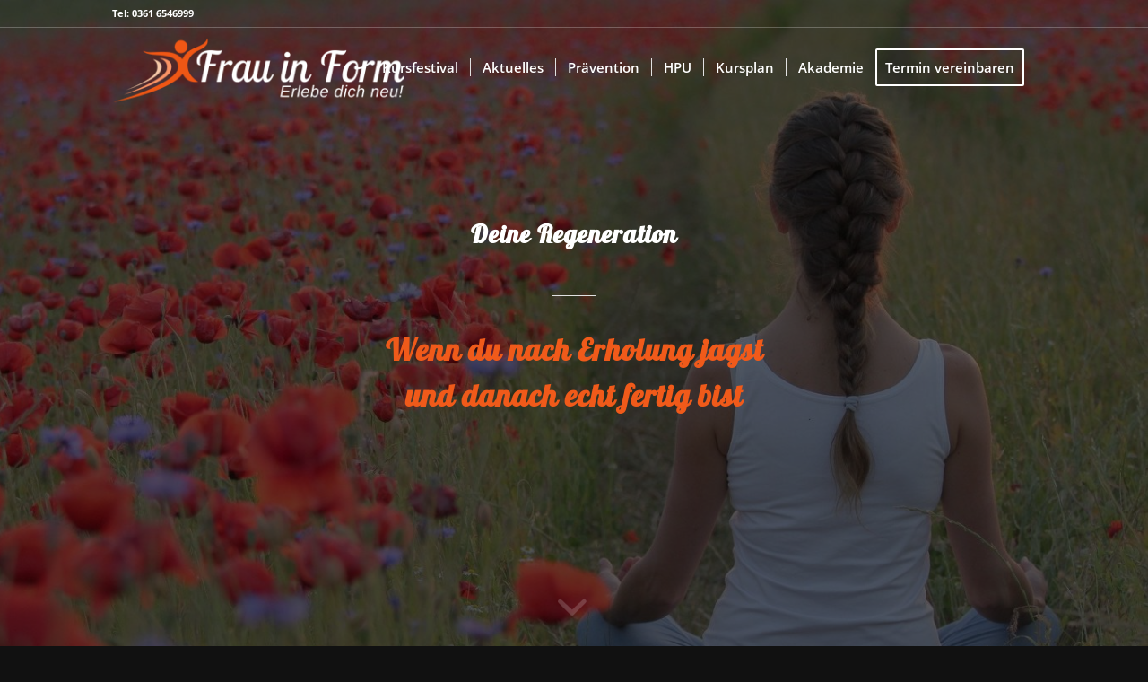

--- FILE ---
content_type: text/html; charset=utf-8
request_url: https://www.youtube-nocookie.com/embed/wg1GTgs_EVs?feature=oembed
body_size: 46675
content:
<!DOCTYPE html><html lang="en" dir="ltr" data-cast-api-enabled="true"><head><meta name="viewport" content="width=device-width, initial-scale=1"><script nonce="rGSDyn02khEGqqBtSVtQbQ">if ('undefined' == typeof Symbol || 'undefined' == typeof Symbol.iterator) {delete Array.prototype.entries;}</script><style name="www-roboto" nonce="HmlyxikS0dZhBqlPMdrljw">@font-face{font-family:'Roboto';font-style:normal;font-weight:400;font-stretch:100%;src:url(//fonts.gstatic.com/s/roboto/v48/KFO7CnqEu92Fr1ME7kSn66aGLdTylUAMa3GUBHMdazTgWw.woff2)format('woff2');unicode-range:U+0460-052F,U+1C80-1C8A,U+20B4,U+2DE0-2DFF,U+A640-A69F,U+FE2E-FE2F;}@font-face{font-family:'Roboto';font-style:normal;font-weight:400;font-stretch:100%;src:url(//fonts.gstatic.com/s/roboto/v48/KFO7CnqEu92Fr1ME7kSn66aGLdTylUAMa3iUBHMdazTgWw.woff2)format('woff2');unicode-range:U+0301,U+0400-045F,U+0490-0491,U+04B0-04B1,U+2116;}@font-face{font-family:'Roboto';font-style:normal;font-weight:400;font-stretch:100%;src:url(//fonts.gstatic.com/s/roboto/v48/KFO7CnqEu92Fr1ME7kSn66aGLdTylUAMa3CUBHMdazTgWw.woff2)format('woff2');unicode-range:U+1F00-1FFF;}@font-face{font-family:'Roboto';font-style:normal;font-weight:400;font-stretch:100%;src:url(//fonts.gstatic.com/s/roboto/v48/KFO7CnqEu92Fr1ME7kSn66aGLdTylUAMa3-UBHMdazTgWw.woff2)format('woff2');unicode-range:U+0370-0377,U+037A-037F,U+0384-038A,U+038C,U+038E-03A1,U+03A3-03FF;}@font-face{font-family:'Roboto';font-style:normal;font-weight:400;font-stretch:100%;src:url(//fonts.gstatic.com/s/roboto/v48/KFO7CnqEu92Fr1ME7kSn66aGLdTylUAMawCUBHMdazTgWw.woff2)format('woff2');unicode-range:U+0302-0303,U+0305,U+0307-0308,U+0310,U+0312,U+0315,U+031A,U+0326-0327,U+032C,U+032F-0330,U+0332-0333,U+0338,U+033A,U+0346,U+034D,U+0391-03A1,U+03A3-03A9,U+03B1-03C9,U+03D1,U+03D5-03D6,U+03F0-03F1,U+03F4-03F5,U+2016-2017,U+2034-2038,U+203C,U+2040,U+2043,U+2047,U+2050,U+2057,U+205F,U+2070-2071,U+2074-208E,U+2090-209C,U+20D0-20DC,U+20E1,U+20E5-20EF,U+2100-2112,U+2114-2115,U+2117-2121,U+2123-214F,U+2190,U+2192,U+2194-21AE,U+21B0-21E5,U+21F1-21F2,U+21F4-2211,U+2213-2214,U+2216-22FF,U+2308-230B,U+2310,U+2319,U+231C-2321,U+2336-237A,U+237C,U+2395,U+239B-23B7,U+23D0,U+23DC-23E1,U+2474-2475,U+25AF,U+25B3,U+25B7,U+25BD,U+25C1,U+25CA,U+25CC,U+25FB,U+266D-266F,U+27C0-27FF,U+2900-2AFF,U+2B0E-2B11,U+2B30-2B4C,U+2BFE,U+3030,U+FF5B,U+FF5D,U+1D400-1D7FF,U+1EE00-1EEFF;}@font-face{font-family:'Roboto';font-style:normal;font-weight:400;font-stretch:100%;src:url(//fonts.gstatic.com/s/roboto/v48/KFO7CnqEu92Fr1ME7kSn66aGLdTylUAMaxKUBHMdazTgWw.woff2)format('woff2');unicode-range:U+0001-000C,U+000E-001F,U+007F-009F,U+20DD-20E0,U+20E2-20E4,U+2150-218F,U+2190,U+2192,U+2194-2199,U+21AF,U+21E6-21F0,U+21F3,U+2218-2219,U+2299,U+22C4-22C6,U+2300-243F,U+2440-244A,U+2460-24FF,U+25A0-27BF,U+2800-28FF,U+2921-2922,U+2981,U+29BF,U+29EB,U+2B00-2BFF,U+4DC0-4DFF,U+FFF9-FFFB,U+10140-1018E,U+10190-1019C,U+101A0,U+101D0-101FD,U+102E0-102FB,U+10E60-10E7E,U+1D2C0-1D2D3,U+1D2E0-1D37F,U+1F000-1F0FF,U+1F100-1F1AD,U+1F1E6-1F1FF,U+1F30D-1F30F,U+1F315,U+1F31C,U+1F31E,U+1F320-1F32C,U+1F336,U+1F378,U+1F37D,U+1F382,U+1F393-1F39F,U+1F3A7-1F3A8,U+1F3AC-1F3AF,U+1F3C2,U+1F3C4-1F3C6,U+1F3CA-1F3CE,U+1F3D4-1F3E0,U+1F3ED,U+1F3F1-1F3F3,U+1F3F5-1F3F7,U+1F408,U+1F415,U+1F41F,U+1F426,U+1F43F,U+1F441-1F442,U+1F444,U+1F446-1F449,U+1F44C-1F44E,U+1F453,U+1F46A,U+1F47D,U+1F4A3,U+1F4B0,U+1F4B3,U+1F4B9,U+1F4BB,U+1F4BF,U+1F4C8-1F4CB,U+1F4D6,U+1F4DA,U+1F4DF,U+1F4E3-1F4E6,U+1F4EA-1F4ED,U+1F4F7,U+1F4F9-1F4FB,U+1F4FD-1F4FE,U+1F503,U+1F507-1F50B,U+1F50D,U+1F512-1F513,U+1F53E-1F54A,U+1F54F-1F5FA,U+1F610,U+1F650-1F67F,U+1F687,U+1F68D,U+1F691,U+1F694,U+1F698,U+1F6AD,U+1F6B2,U+1F6B9-1F6BA,U+1F6BC,U+1F6C6-1F6CF,U+1F6D3-1F6D7,U+1F6E0-1F6EA,U+1F6F0-1F6F3,U+1F6F7-1F6FC,U+1F700-1F7FF,U+1F800-1F80B,U+1F810-1F847,U+1F850-1F859,U+1F860-1F887,U+1F890-1F8AD,U+1F8B0-1F8BB,U+1F8C0-1F8C1,U+1F900-1F90B,U+1F93B,U+1F946,U+1F984,U+1F996,U+1F9E9,U+1FA00-1FA6F,U+1FA70-1FA7C,U+1FA80-1FA89,U+1FA8F-1FAC6,U+1FACE-1FADC,U+1FADF-1FAE9,U+1FAF0-1FAF8,U+1FB00-1FBFF;}@font-face{font-family:'Roboto';font-style:normal;font-weight:400;font-stretch:100%;src:url(//fonts.gstatic.com/s/roboto/v48/KFO7CnqEu92Fr1ME7kSn66aGLdTylUAMa3OUBHMdazTgWw.woff2)format('woff2');unicode-range:U+0102-0103,U+0110-0111,U+0128-0129,U+0168-0169,U+01A0-01A1,U+01AF-01B0,U+0300-0301,U+0303-0304,U+0308-0309,U+0323,U+0329,U+1EA0-1EF9,U+20AB;}@font-face{font-family:'Roboto';font-style:normal;font-weight:400;font-stretch:100%;src:url(//fonts.gstatic.com/s/roboto/v48/KFO7CnqEu92Fr1ME7kSn66aGLdTylUAMa3KUBHMdazTgWw.woff2)format('woff2');unicode-range:U+0100-02BA,U+02BD-02C5,U+02C7-02CC,U+02CE-02D7,U+02DD-02FF,U+0304,U+0308,U+0329,U+1D00-1DBF,U+1E00-1E9F,U+1EF2-1EFF,U+2020,U+20A0-20AB,U+20AD-20C0,U+2113,U+2C60-2C7F,U+A720-A7FF;}@font-face{font-family:'Roboto';font-style:normal;font-weight:400;font-stretch:100%;src:url(//fonts.gstatic.com/s/roboto/v48/KFO7CnqEu92Fr1ME7kSn66aGLdTylUAMa3yUBHMdazQ.woff2)format('woff2');unicode-range:U+0000-00FF,U+0131,U+0152-0153,U+02BB-02BC,U+02C6,U+02DA,U+02DC,U+0304,U+0308,U+0329,U+2000-206F,U+20AC,U+2122,U+2191,U+2193,U+2212,U+2215,U+FEFF,U+FFFD;}@font-face{font-family:'Roboto';font-style:normal;font-weight:500;font-stretch:100%;src:url(//fonts.gstatic.com/s/roboto/v48/KFO7CnqEu92Fr1ME7kSn66aGLdTylUAMa3GUBHMdazTgWw.woff2)format('woff2');unicode-range:U+0460-052F,U+1C80-1C8A,U+20B4,U+2DE0-2DFF,U+A640-A69F,U+FE2E-FE2F;}@font-face{font-family:'Roboto';font-style:normal;font-weight:500;font-stretch:100%;src:url(//fonts.gstatic.com/s/roboto/v48/KFO7CnqEu92Fr1ME7kSn66aGLdTylUAMa3iUBHMdazTgWw.woff2)format('woff2');unicode-range:U+0301,U+0400-045F,U+0490-0491,U+04B0-04B1,U+2116;}@font-face{font-family:'Roboto';font-style:normal;font-weight:500;font-stretch:100%;src:url(//fonts.gstatic.com/s/roboto/v48/KFO7CnqEu92Fr1ME7kSn66aGLdTylUAMa3CUBHMdazTgWw.woff2)format('woff2');unicode-range:U+1F00-1FFF;}@font-face{font-family:'Roboto';font-style:normal;font-weight:500;font-stretch:100%;src:url(//fonts.gstatic.com/s/roboto/v48/KFO7CnqEu92Fr1ME7kSn66aGLdTylUAMa3-UBHMdazTgWw.woff2)format('woff2');unicode-range:U+0370-0377,U+037A-037F,U+0384-038A,U+038C,U+038E-03A1,U+03A3-03FF;}@font-face{font-family:'Roboto';font-style:normal;font-weight:500;font-stretch:100%;src:url(//fonts.gstatic.com/s/roboto/v48/KFO7CnqEu92Fr1ME7kSn66aGLdTylUAMawCUBHMdazTgWw.woff2)format('woff2');unicode-range:U+0302-0303,U+0305,U+0307-0308,U+0310,U+0312,U+0315,U+031A,U+0326-0327,U+032C,U+032F-0330,U+0332-0333,U+0338,U+033A,U+0346,U+034D,U+0391-03A1,U+03A3-03A9,U+03B1-03C9,U+03D1,U+03D5-03D6,U+03F0-03F1,U+03F4-03F5,U+2016-2017,U+2034-2038,U+203C,U+2040,U+2043,U+2047,U+2050,U+2057,U+205F,U+2070-2071,U+2074-208E,U+2090-209C,U+20D0-20DC,U+20E1,U+20E5-20EF,U+2100-2112,U+2114-2115,U+2117-2121,U+2123-214F,U+2190,U+2192,U+2194-21AE,U+21B0-21E5,U+21F1-21F2,U+21F4-2211,U+2213-2214,U+2216-22FF,U+2308-230B,U+2310,U+2319,U+231C-2321,U+2336-237A,U+237C,U+2395,U+239B-23B7,U+23D0,U+23DC-23E1,U+2474-2475,U+25AF,U+25B3,U+25B7,U+25BD,U+25C1,U+25CA,U+25CC,U+25FB,U+266D-266F,U+27C0-27FF,U+2900-2AFF,U+2B0E-2B11,U+2B30-2B4C,U+2BFE,U+3030,U+FF5B,U+FF5D,U+1D400-1D7FF,U+1EE00-1EEFF;}@font-face{font-family:'Roboto';font-style:normal;font-weight:500;font-stretch:100%;src:url(//fonts.gstatic.com/s/roboto/v48/KFO7CnqEu92Fr1ME7kSn66aGLdTylUAMaxKUBHMdazTgWw.woff2)format('woff2');unicode-range:U+0001-000C,U+000E-001F,U+007F-009F,U+20DD-20E0,U+20E2-20E4,U+2150-218F,U+2190,U+2192,U+2194-2199,U+21AF,U+21E6-21F0,U+21F3,U+2218-2219,U+2299,U+22C4-22C6,U+2300-243F,U+2440-244A,U+2460-24FF,U+25A0-27BF,U+2800-28FF,U+2921-2922,U+2981,U+29BF,U+29EB,U+2B00-2BFF,U+4DC0-4DFF,U+FFF9-FFFB,U+10140-1018E,U+10190-1019C,U+101A0,U+101D0-101FD,U+102E0-102FB,U+10E60-10E7E,U+1D2C0-1D2D3,U+1D2E0-1D37F,U+1F000-1F0FF,U+1F100-1F1AD,U+1F1E6-1F1FF,U+1F30D-1F30F,U+1F315,U+1F31C,U+1F31E,U+1F320-1F32C,U+1F336,U+1F378,U+1F37D,U+1F382,U+1F393-1F39F,U+1F3A7-1F3A8,U+1F3AC-1F3AF,U+1F3C2,U+1F3C4-1F3C6,U+1F3CA-1F3CE,U+1F3D4-1F3E0,U+1F3ED,U+1F3F1-1F3F3,U+1F3F5-1F3F7,U+1F408,U+1F415,U+1F41F,U+1F426,U+1F43F,U+1F441-1F442,U+1F444,U+1F446-1F449,U+1F44C-1F44E,U+1F453,U+1F46A,U+1F47D,U+1F4A3,U+1F4B0,U+1F4B3,U+1F4B9,U+1F4BB,U+1F4BF,U+1F4C8-1F4CB,U+1F4D6,U+1F4DA,U+1F4DF,U+1F4E3-1F4E6,U+1F4EA-1F4ED,U+1F4F7,U+1F4F9-1F4FB,U+1F4FD-1F4FE,U+1F503,U+1F507-1F50B,U+1F50D,U+1F512-1F513,U+1F53E-1F54A,U+1F54F-1F5FA,U+1F610,U+1F650-1F67F,U+1F687,U+1F68D,U+1F691,U+1F694,U+1F698,U+1F6AD,U+1F6B2,U+1F6B9-1F6BA,U+1F6BC,U+1F6C6-1F6CF,U+1F6D3-1F6D7,U+1F6E0-1F6EA,U+1F6F0-1F6F3,U+1F6F7-1F6FC,U+1F700-1F7FF,U+1F800-1F80B,U+1F810-1F847,U+1F850-1F859,U+1F860-1F887,U+1F890-1F8AD,U+1F8B0-1F8BB,U+1F8C0-1F8C1,U+1F900-1F90B,U+1F93B,U+1F946,U+1F984,U+1F996,U+1F9E9,U+1FA00-1FA6F,U+1FA70-1FA7C,U+1FA80-1FA89,U+1FA8F-1FAC6,U+1FACE-1FADC,U+1FADF-1FAE9,U+1FAF0-1FAF8,U+1FB00-1FBFF;}@font-face{font-family:'Roboto';font-style:normal;font-weight:500;font-stretch:100%;src:url(//fonts.gstatic.com/s/roboto/v48/KFO7CnqEu92Fr1ME7kSn66aGLdTylUAMa3OUBHMdazTgWw.woff2)format('woff2');unicode-range:U+0102-0103,U+0110-0111,U+0128-0129,U+0168-0169,U+01A0-01A1,U+01AF-01B0,U+0300-0301,U+0303-0304,U+0308-0309,U+0323,U+0329,U+1EA0-1EF9,U+20AB;}@font-face{font-family:'Roboto';font-style:normal;font-weight:500;font-stretch:100%;src:url(//fonts.gstatic.com/s/roboto/v48/KFO7CnqEu92Fr1ME7kSn66aGLdTylUAMa3KUBHMdazTgWw.woff2)format('woff2');unicode-range:U+0100-02BA,U+02BD-02C5,U+02C7-02CC,U+02CE-02D7,U+02DD-02FF,U+0304,U+0308,U+0329,U+1D00-1DBF,U+1E00-1E9F,U+1EF2-1EFF,U+2020,U+20A0-20AB,U+20AD-20C0,U+2113,U+2C60-2C7F,U+A720-A7FF;}@font-face{font-family:'Roboto';font-style:normal;font-weight:500;font-stretch:100%;src:url(//fonts.gstatic.com/s/roboto/v48/KFO7CnqEu92Fr1ME7kSn66aGLdTylUAMa3yUBHMdazQ.woff2)format('woff2');unicode-range:U+0000-00FF,U+0131,U+0152-0153,U+02BB-02BC,U+02C6,U+02DA,U+02DC,U+0304,U+0308,U+0329,U+2000-206F,U+20AC,U+2122,U+2191,U+2193,U+2212,U+2215,U+FEFF,U+FFFD;}</style><script name="www-roboto" nonce="rGSDyn02khEGqqBtSVtQbQ">if (document.fonts && document.fonts.load) {document.fonts.load("400 10pt Roboto", "E"); document.fonts.load("500 10pt Roboto", "E");}</script><link rel="stylesheet" href="/s/player/5d93cfdb/www-player.css" name="www-player" nonce="HmlyxikS0dZhBqlPMdrljw"><style nonce="HmlyxikS0dZhBqlPMdrljw">html {overflow: hidden;}body {font: 12px Roboto, Arial, sans-serif; background-color: #000; color: #fff; height: 100%; width: 100%; overflow: hidden; position: absolute; margin: 0; padding: 0;}#player {width: 100%; height: 100%;}h1 {text-align: center; color: #fff;}h3 {margin-top: 6px; margin-bottom: 3px;}.player-unavailable {position: absolute; top: 0; left: 0; right: 0; bottom: 0; padding: 25px; font-size: 13px; background: url(/img/meh7.png) 50% 65% no-repeat;}.player-unavailable .message {text-align: left; margin: 0 -5px 15px; padding: 0 5px 14px; border-bottom: 1px solid #888; font-size: 19px; font-weight: normal;}.player-unavailable a {color: #167ac6; text-decoration: none;}</style><script nonce="rGSDyn02khEGqqBtSVtQbQ">var ytcsi={gt:function(n){n=(n||"")+"data_";return ytcsi[n]||(ytcsi[n]={tick:{},info:{},gel:{preLoggedGelInfos:[]}})},now:window.performance&&window.performance.timing&&window.performance.now&&window.performance.timing.navigationStart?function(){return window.performance.timing.navigationStart+window.performance.now()}:function(){return(new Date).getTime()},tick:function(l,t,n){var ticks=ytcsi.gt(n).tick;var v=t||ytcsi.now();if(ticks[l]){ticks["_"+l]=ticks["_"+l]||[ticks[l]];ticks["_"+l].push(v)}ticks[l]=
v},info:function(k,v,n){ytcsi.gt(n).info[k]=v},infoGel:function(p,n){ytcsi.gt(n).gel.preLoggedGelInfos.push(p)},setStart:function(t,n){ytcsi.tick("_start",t,n)}};
(function(w,d){function isGecko(){if(!w.navigator)return false;try{if(w.navigator.userAgentData&&w.navigator.userAgentData.brands&&w.navigator.userAgentData.brands.length){var brands=w.navigator.userAgentData.brands;var i=0;for(;i<brands.length;i++)if(brands[i]&&brands[i].brand==="Firefox")return true;return false}}catch(e){setTimeout(function(){throw e;})}if(!w.navigator.userAgent)return false;var ua=w.navigator.userAgent;return ua.indexOf("Gecko")>0&&ua.toLowerCase().indexOf("webkit")<0&&ua.indexOf("Edge")<
0&&ua.indexOf("Trident")<0&&ua.indexOf("MSIE")<0}ytcsi.setStart(w.performance?w.performance.timing.responseStart:null);var isPrerender=(d.visibilityState||d.webkitVisibilityState)=="prerender";var vName=!d.visibilityState&&d.webkitVisibilityState?"webkitvisibilitychange":"visibilitychange";if(isPrerender){var startTick=function(){ytcsi.setStart();d.removeEventListener(vName,startTick)};d.addEventListener(vName,startTick,false)}if(d.addEventListener)d.addEventListener(vName,function(){ytcsi.tick("vc")},
false);if(isGecko()){var isHidden=(d.visibilityState||d.webkitVisibilityState)=="hidden";if(isHidden)ytcsi.tick("vc")}var slt=function(el,t){setTimeout(function(){var n=ytcsi.now();el.loadTime=n;if(el.slt)el.slt()},t)};w.__ytRIL=function(el){if(!el.getAttribute("data-thumb"))if(w.requestAnimationFrame)w.requestAnimationFrame(function(){slt(el,0)});else slt(el,16)}})(window,document);
</script><script nonce="rGSDyn02khEGqqBtSVtQbQ">var ytcfg={d:function(){return window.yt&&yt.config_||ytcfg.data_||(ytcfg.data_={})},get:function(k,o){return k in ytcfg.d()?ytcfg.d()[k]:o},set:function(){var a=arguments;if(a.length>1)ytcfg.d()[a[0]]=a[1];else{var k;for(k in a[0])ytcfg.d()[k]=a[0][k]}}};
ytcfg.set({"CLIENT_CANARY_STATE":"none","DEVICE":"cbr\u003dChrome\u0026cbrand\u003dapple\u0026cbrver\u003d131.0.0.0\u0026ceng\u003dWebKit\u0026cengver\u003d537.36\u0026cos\u003dMacintosh\u0026cosver\u003d10_15_7\u0026cplatform\u003dDESKTOP","EVENT_ID":"wO-Aae6bLaKKlu8PrtyvuAE","EXPERIMENT_FLAGS":{"ab_det_apm":true,"ab_det_el_h":true,"ab_det_em_inj":true,"ab_fk_sk_cl":true,"ab_l_sig_st":true,"ab_l_sig_st_e":true,"action_companion_center_align_description":true,"allow_skip_networkless":true,"always_send_and_write":true,"att_web_record_metrics":true,"attmusi":true,"c3_enable_button_impression_logging":true,"c3_watch_page_component":true,"cancel_pending_navs":true,"clean_up_manual_attribution_header":true,"config_age_report_killswitch":true,"cow_optimize_idom_compat":true,"csi_on_gel":true,"delhi_mweb_colorful_sd":true,"delhi_mweb_colorful_sd_v2":true,"deprecate_pair_servlet_enabled":true,"desktop_sparkles_light_cta_button":true,"disable_child_node_auto_formatted_strings":true,"disable_log_to_visitor_layer":true,"disable_pacf_logging_for_memory_limited_tv":true,"embeds_enable_eid_enforcement_for_youtube":true,"embeds_enable_info_panel_dismissal":true,"embeds_enable_pfp_always_unbranded":true,"embeds_muted_autoplay_sound_fix":true,"embeds_serve_es6_client":true,"embeds_web_nwl_disable_nocookie":true,"embeds_web_updated_shorts_definition_fix":true,"enable_active_view_display_ad_renderer_web_home":true,"enable_ad_disclosure_banner_a11y_fix":true,"enable_android_web_view_top_insets_bugfix":true,"enable_client_sli_logging":true,"enable_client_streamz_web":true,"enable_client_ve_spec":true,"enable_cloud_save_error_popup_after_retry":true,"enable_dai_sdf_h5_preroll":true,"enable_datasync_id_header_in_web_vss_pings":true,"enable_default_mono_cta_migration_web_client":true,"enable_docked_chat_messages":true,"enable_drop_shadow_experiment":true,"enable_embeds_new_caption_language_picker":true,"enable_entity_store_from_dependency_injection":true,"enable_inline_muted_playback_on_web_search":true,"enable_inline_muted_playback_on_web_search_for_vdc":true,"enable_inline_muted_playback_on_web_search_for_vdcb":true,"enable_is_mini_app_page_active_bugfix":true,"enable_logging_first_user_action_after_game_ready":true,"enable_ltc_param_fetch_from_innertube":true,"enable_masthead_mweb_padding_fix":true,"enable_menu_renderer_button_in_mweb_hclr":true,"enable_mini_app_command_handler_mweb_fix":true,"enable_mini_guide_downloads_item":true,"enable_mixed_direction_formatted_strings":true,"enable_mweb_new_caption_language_picker":true,"enable_names_handles_account_switcher":true,"enable_network_request_logging_on_game_events":true,"enable_new_paid_product_placement":true,"enable_open_in_new_tab_icon_for_short_dr_for_desktop_search":true,"enable_open_yt_content":true,"enable_origin_query_parameter_bugfix":true,"enable_pause_ads_on_ytv_html5":true,"enable_payments_purchase_manager":true,"enable_pdp_icon_prefetch":true,"enable_pl_r_si_fa":true,"enable_place_pivot_url":true,"enable_pv_screen_modern_text":true,"enable_removing_navbar_title_on_hashtag_page_mweb":true,"enable_rta_manager":true,"enable_sdf_companion_h5":true,"enable_sdf_dai_h5_midroll":true,"enable_sdf_h5_endemic_mid_post_roll":true,"enable_sdf_on_h5_unplugged_vod_midroll":true,"enable_sdf_shorts_player_bytes_h5":true,"enable_sending_unwrapped_game_audio_as_serialized_metadata":true,"enable_sfv_effect_pivot_url":true,"enable_shorts_new_carousel":true,"enable_skip_ad_guidance_prompt":true,"enable_skippable_ads_for_unplugged_ad_pod":true,"enable_smearing_expansion_dai":true,"enable_time_out_messages":true,"enable_timeline_view_modern_transcript_fe":true,"enable_video_display_compact_button_group_for_desktop_search":true,"enable_web_delhi_icons":true,"enable_web_home_top_landscape_image_layout_level_click":true,"enable_web_tiered_gel":true,"enable_window_constrained_buy_flow_dialog":true,"enable_wiz_queue_effect_and_on_init_initial_runs":true,"enable_ypc_spinners":true,"enable_yt_ata_iframe_authuser":true,"export_networkless_options":true,"export_player_version_to_ytconfig":true,"fill_single_video_with_notify_to_lasr":true,"fix_ad_miniplayer_controls_rendering":true,"fix_ads_tracking_for_swf_config_deprecation_mweb":true,"h5_companion_enable_adcpn_macro_substitution_for_click_pings":true,"h5_inplayer_enable_adcpn_macro_substitution_for_click_pings":true,"h5_reset_cache_and_filter_before_update_masthead":true,"hide_channel_creation_title_for_mweb":true,"high_ccv_client_side_caching_h5":true,"html5_log_trigger_events_with_debug_data":true,"html5_ssdai_enable_media_end_cue_range":true,"idb_immediate_commit":true,"il_attach_cache_limit":true,"il_use_view_model_logging_context":true,"is_browser_support_for_webcam_streaming":true,"json_condensed_response":true,"kev_adb_pg":true,"kevlar_gel_error_routing":true,"kevlar_watch_cinematics":true,"live_chat_enable_controller_extraction":true,"live_chat_enable_rta_manager":true,"log_click_with_layer_from_element_in_command_handler":true,"mdx_enable_privacy_disclosure_ui":true,"mdx_load_cast_api_bootstrap_script":true,"medium_progress_bar_modification":true,"migrate_remaining_web_ad_badges_to_innertube":true,"mobile_account_menu_refresh":true,"mweb_account_linking_noapp":true,"mweb_allow_modern_search_suggest_behavior":true,"mweb_animated_actions":true,"mweb_app_upsell_button_direct_to_app":true,"mweb_c3_enable_adaptive_signals":true,"mweb_c3_library_page_enable_recent_shelf":true,"mweb_c3_remove_web_navigation_endpoint_data":true,"mweb_c3_use_canonical_from_player_response":true,"mweb_cinematic_watch":true,"mweb_command_handler":true,"mweb_delay_watch_initial_data":true,"mweb_disable_searchbar_scroll":true,"mweb_enable_browse_chunks":true,"mweb_enable_colorful_ai_summary":true,"mweb_enable_fine_scrubbing_for_recs":true,"mweb_enable_imp_portal":true,"mweb_enable_keto_batch_player_fullscreen":true,"mweb_enable_keto_batch_player_progress_bar":true,"mweb_enable_keto_batch_player_tooltips":true,"mweb_enable_lockup_view_model_for_ucp":true,"mweb_enable_mix_panel_title_metadata":true,"mweb_enable_more_drawer":true,"mweb_enable_optional_fullscreen_landscape_locking":true,"mweb_enable_overlay_touch_manager":true,"mweb_enable_premium_carve_out_fix":true,"mweb_enable_refresh_detection":true,"mweb_enable_search_imp":true,"mweb_enable_shorts_video_preload":true,"mweb_enable_skippables_on_jio_phone":true,"mweb_enable_two_line_title_on_shorts":true,"mweb_enable_varispeed_controller":true,"mweb_enable_watch_feed_infinite_scroll":true,"mweb_enable_wrapped_unplugged_pause_membership_dialog_renderer":true,"mweb_fix_monitor_visibility_after_render":true,"mweb_force_ios_fallback_to_native_control":true,"mweb_fp_auto_fullscreen":true,"mweb_fullscreen_controls":true,"mweb_fullscreen_controls_action_buttons":true,"mweb_fullscreen_watch_system":true,"mweb_home_reactive_shorts":true,"mweb_innertube_search_command":true,"mweb_kaios_enable_autoplay_switch_view_model":true,"mweb_lang_in_html":true,"mweb_like_button_synced_with_entities":true,"mweb_logo_use_home_page_ve":true,"mweb_native_control_in_faux_fullscreen_shared":true,"mweb_player_control_on_hover":true,"mweb_player_delhi_dtts":true,"mweb_player_hide_unavailable_subtitles_button":true,"mweb_player_settings_use_bottom_sheet":true,"mweb_player_show_previous_next_buttons_in_playlist":true,"mweb_player_skip_no_op_state_changes":true,"mweb_player_user_select_none":true,"mweb_playlist_engagement_panel":true,"mweb_progress_bar_seek_on_mouse_click":true,"mweb_pull_2_full":true,"mweb_pull_2_full_enable_touch_handlers":true,"mweb_schedule_warm_watch_response":true,"mweb_searchbox_legacy_navigation":true,"mweb_see_fewer_shorts":true,"mweb_shorts_comments_panel_id_change":true,"mweb_shorts_early_continuation":true,"mweb_show_ios_smart_banner":true,"mweb_show_sign_in_button_from_header":true,"mweb_use_server_url_on_startup":true,"mweb_watch_captions_enable_auto_translate":true,"mweb_watch_captions_set_default_size":true,"mweb_watch_stop_scheduler_on_player_response":true,"mweb_watchfeed_big_thumbnails":true,"mweb_yt_searchbox":true,"networkless_logging":true,"no_client_ve_attach_unless_shown":true,"pageid_as_header_web":true,"playback_settings_use_switch_menu":true,"player_controls_autonav_fix":true,"player_controls_skip_double_signal_update":true,"polymer_bad_build_labels":true,"polymer_verifiy_app_state":true,"qoe_send_and_write":true,"remove_chevron_from_ad_disclosure_banner_h5":true,"remove_masthead_channel_banner_on_refresh":true,"remove_slot_id_exited_trigger_for_dai_in_player_slot_expire":true,"replace_client_url_parsing_with_server_signal":true,"service_worker_enabled":true,"service_worker_push_enabled":true,"service_worker_push_home_page_prompt":true,"service_worker_push_watch_page_prompt":true,"shell_load_gcf":true,"shorten_initial_gel_batch_timeout":true,"should_use_yt_voice_endpoint_in_kaios":true,"smarter_ve_dedupping":true,"speedmaster_no_seek":true,"stop_handling_click_for_non_rendering_overlay_layout":true,"suppress_error_204_logging":true,"synced_panel_scrolling_controller":true,"use_event_time_ms_header":true,"use_fifo_for_networkless":true,"use_request_time_ms_header":true,"use_session_based_sampling":true,"use_thumbnail_overlay_time_status_renderer_for_live_badge":true,"vss_final_ping_send_and_write":true,"vss_playback_use_send_and_write":true,"web_adaptive_repeat_ase":true,"web_always_load_chat_support":true,"web_api_url":true,"web_attributed_string_deep_equal_bugfix":true,"web_autonav_allow_off_by_default":true,"web_button_vm_refactor_disabled":true,"web_c3_log_app_init_finish":true,"web_component_wrapper_track_owner":true,"web_csi_action_sampling_enabled":true,"web_dedupe_ve_grafting":true,"web_disable_backdrop_filter":true,"web_enable_ab_rsp_cl":true,"web_enable_course_icon_update":true,"web_enable_error_204":true,"web_gcf_hashes_innertube":true,"web_gel_timeout_cap":true,"web_parent_target_for_sheets":true,"web_persist_server_autonav_state_on_client":true,"web_playback_associated_log_ctt":true,"web_playback_associated_ve":true,"web_prefetch_preload_video":true,"web_progress_bar_draggable":true,"web_shorts_just_watched_on_channel_and_pivot_study":true,"web_shorts_just_watched_overlay":true,"web_shorts_wn_shelf_header_tuning":true,"web_update_panel_visibility_logging_fix":true,"web_watch_controls_state_signals":true,"web_wiz_attributed_string":true,"webfe_mweb_watch_microdata":true,"webfe_watch_shorts_canonical_url_fix":true,"webpo_exit_on_net_err":true,"wiz_diff_overwritable":true,"wiz_stamper_new_context_api":true,"woffle_used_state_report":true,"wpo_gel_strz":true,"H5_async_logging_delay_ms":30000.0,"attention_logging_scroll_throttle":500.0,"autoplay_pause_by_lact_sampling_fraction":0.0,"cinematic_watch_effect_opacity":0.4,"log_window_onerror_fraction":0.1,"speedmaster_playback_rate":2.0,"tv_pacf_logging_sample_rate":0.01,"web_attention_logging_scroll_throttle":500.0,"web_load_prediction_threshold":0.1,"web_navigation_prediction_threshold":0.1,"web_pbj_log_warning_rate":0.0,"web_system_health_fraction":0.01,"ytidb_transaction_ended_event_rate_limit":0.02,"active_time_update_interval_ms":10000,"att_init_delay":500,"autoplay_pause_by_lact_sec":0,"botguard_async_snapshot_timeout_ms":3000,"check_navigator_accuracy_timeout_ms":0,"cinematic_watch_css_filter_blur_strength":40,"cinematic_watch_fade_out_duration":500,"close_webview_delay_ms":100,"cloud_save_game_data_rate_limit_ms":3000,"compression_disable_point":10,"custom_active_view_tos_timeout_ms":3600000,"embeds_widget_poll_interval_ms":0,"gel_min_batch_size":3,"gel_queue_timeout_max_ms":60000,"get_async_timeout_ms":60000,"hide_cta_for_home_web_video_ads_animate_in_time":2,"html5_byterate_soft_cap":0,"initial_gel_batch_timeout":2000,"max_body_size_to_compress":500000,"max_prefetch_window_sec_for_livestream_optimization":10,"min_prefetch_offset_sec_for_livestream_optimization":20,"mini_app_container_iframe_src_update_delay_ms":0,"multiple_preview_news_duration_time":11000,"mweb_c3_toast_duration_ms":5000,"mweb_deep_link_fallback_timeout_ms":10000,"mweb_delay_response_received_actions":100,"mweb_fp_dpad_rate_limit_ms":0,"mweb_fp_dpad_watch_title_clamp_lines":0,"mweb_history_manager_cache_size":100,"mweb_ios_fullscreen_playback_transition_delay_ms":500,"mweb_ios_fullscreen_system_pause_epilson_ms":0,"mweb_override_response_store_expiration_ms":0,"mweb_shorts_early_continuation_trigger_threshold":4,"mweb_w2w_max_age_seconds":0,"mweb_watch_captions_default_size":2,"neon_dark_launch_gradient_count":0,"network_polling_interval":30000,"play_click_interval_ms":30000,"play_ping_interval_ms":10000,"prefetch_comments_ms_after_video":0,"send_config_hash_timer":0,"service_worker_push_logged_out_prompt_watches":-1,"service_worker_push_prompt_cap":-1,"service_worker_push_prompt_delay_microseconds":3888000000000,"slow_compressions_before_abandon_count":4,"speedmaster_cancellation_movement_dp":10,"speedmaster_touch_activation_ms":500,"web_attention_logging_throttle":500,"web_foreground_heartbeat_interval_ms":28000,"web_gel_debounce_ms":10000,"web_logging_max_batch":100,"web_max_tracing_events":50,"web_tracing_session_replay":0,"wil_icon_max_concurrent_fetches":9999,"ytidb_remake_db_retries":3,"ytidb_reopen_db_retries":3,"WebClientReleaseProcessCritical__youtube_embeds_client_version_override":"","WebClientReleaseProcessCritical__youtube_embeds_web_client_version_override":"","WebClientReleaseProcessCritical__youtube_mweb_client_version_override":"","debug_forced_internalcountrycode":"","embeds_web_synth_ch_headers_banned_urls_regex":"","enable_web_media_service":"DISABLED","il_payload_scraping":"","live_chat_unicode_emoji_json_url":"https://www.gstatic.com/youtube/img/emojis/emojis-svg-9.json","mweb_deep_link_feature_tag_suffix":"11268432","mweb_enable_shorts_innertube_player_prefetch_trigger":"NONE","mweb_fp_dpad":"home,search,browse,channel,create_channel,experiments,settings,trending,oops,404,paid_memberships,sponsorship,premium,shorts","mweb_fp_dpad_linear_navigation":"","mweb_fp_dpad_linear_navigation_visitor":"","mweb_fp_dpad_visitor":"","mweb_preload_video_by_player_vars":"","place_pivot_triggering_container_alternate":"","place_pivot_triggering_counterfactual_container_alternate":"","service_worker_push_force_notification_prompt_tag":"1","service_worker_scope":"/","suggest_exp_str":"","web_client_version_override":"","kevlar_command_handler_command_banlist":[],"mini_app_ids_without_game_ready":["UgkxHHtsak1SC8mRGHMZewc4HzeAY3yhPPmJ","Ugkx7OgzFqE6z_5Mtf4YsotGfQNII1DF_RBm"],"web_op_signal_type_banlist":[],"web_tracing_enabled_spans":["event","command"]},"GAPI_HINT_PARAMS":"m;/_/scs/abc-static/_/js/k\u003dgapi.gapi.en.FZb77tO2YW4.O/d\u003d1/rs\u003dAHpOoo8lqavmo6ayfVxZovyDiP6g3TOVSQ/m\u003d__features__","GAPI_HOST":"https://apis.google.com","GAPI_LOCALE":"en_US","GL":"US","HL":"en","HTML_DIR":"ltr","HTML_LANG":"en","INNERTUBE_API_KEY":"AIzaSyAO_FJ2SlqU8Q4STEHLGCilw_Y9_11qcW8","INNERTUBE_API_VERSION":"v1","INNERTUBE_CLIENT_NAME":"WEB_EMBEDDED_PLAYER","INNERTUBE_CLIENT_VERSION":"1.20260130.01.00","INNERTUBE_CONTEXT":{"client":{"hl":"en","gl":"US","remoteHost":"3.143.113.185","deviceMake":"Apple","deviceModel":"","visitorData":"[base64]%3D%3D","userAgent":"Mozilla/5.0 (Macintosh; Intel Mac OS X 10_15_7) AppleWebKit/537.36 (KHTML, like Gecko) Chrome/131.0.0.0 Safari/537.36; ClaudeBot/1.0; +claudebot@anthropic.com),gzip(gfe)","clientName":"WEB_EMBEDDED_PLAYER","clientVersion":"1.20260130.01.00","osName":"Macintosh","osVersion":"10_15_7","originalUrl":"https://www.youtube-nocookie.com/embed/wg1GTgs_EVs?feature\u003doembed","platform":"DESKTOP","clientFormFactor":"UNKNOWN_FORM_FACTOR","configInfo":{"appInstallData":"[base64]%3D"},"browserName":"Chrome","browserVersion":"131.0.0.0","acceptHeader":"text/html,application/xhtml+xml,application/xml;q\u003d0.9,image/webp,image/apng,*/*;q\u003d0.8,application/signed-exchange;v\u003db3;q\u003d0.9","deviceExperimentId":"ChxOell3TWpNek9UYzNPVE0yT1RFeU5EUTFNdz09EMDfg8wGGMDfg8wG","rolloutToken":"CLqszOjes5P1nQEQx5jb0rq7kgMYx5jb0rq7kgM%3D"},"user":{"lockedSafetyMode":false},"request":{"useSsl":true},"clickTracking":{"clickTrackingParams":"IhMI7vva0rq7kgMVIoXlBx0u7gsXMgZvZW1iZWQ\u003d"},"thirdParty":{"embeddedPlayerContext":{"embeddedPlayerEncryptedContext":"[base64]","ancestorOriginsSupported":false}}},"INNERTUBE_CONTEXT_CLIENT_NAME":56,"INNERTUBE_CONTEXT_CLIENT_VERSION":"1.20260130.01.00","INNERTUBE_CONTEXT_GL":"US","INNERTUBE_CONTEXT_HL":"en","LATEST_ECATCHER_SERVICE_TRACKING_PARAMS":{"client.name":"WEB_EMBEDDED_PLAYER","client.jsfeat":"2021"},"LOGGED_IN":false,"PAGE_BUILD_LABEL":"youtube.embeds.web_20260130_01_RC00","PAGE_CL":863108022,"SERVER_NAME":"WebFE","VISITOR_DATA":"[base64]%3D%3D","WEB_PLAYER_CONTEXT_CONFIGS":{"WEB_PLAYER_CONTEXT_CONFIG_ID_EMBEDDED_PLAYER":{"rootElementId":"movie_player","jsUrl":"/s/player/5d93cfdb/player_ias.vflset/en_US/base.js","cssUrl":"/s/player/5d93cfdb/www-player.css","contextId":"WEB_PLAYER_CONTEXT_CONFIG_ID_EMBEDDED_PLAYER","eventLabel":"embedded","contentRegion":"US","hl":"en_US","hostLanguage":"en","innertubeApiKey":"AIzaSyAO_FJ2SlqU8Q4STEHLGCilw_Y9_11qcW8","innertubeApiVersion":"v1","innertubeContextClientVersion":"1.20260130.01.00","device":{"brand":"apple","model":"","browser":"Chrome","browserVersion":"131.0.0.0","os":"Macintosh","osVersion":"10_15_7","platform":"DESKTOP","interfaceName":"WEB_EMBEDDED_PLAYER","interfaceVersion":"1.20260130.01.00"},"serializedExperimentIds":"24004644,24499532,51010235,51063643,51098299,51204329,51222973,51340662,51349914,51353393,51366423,51389629,51404808,51489568,51490331,51500051,51505436,51530495,51534669,51560386,51565115,51566373,51566864,51578633,51583568,51583821,51585555,51586118,51605258,51605395,51609829,51611457,51615067,51620867,51621065,51622845,51631301,51637029,51638932,51648232,51648336,51653717,51672162,51681662,51683502,51684301,51684306,51693510,51693995,51696107,51696619,51700777,51704212,51705183,51707440,51713175,51713237,51717747,51719094,51719111,51719411,51719628,51729218,51732102,51735451,51737134,51740812,51742378,51742828,51742876,51744563,51744581,51749572,51751855,51751894,51752092,51752633,51759209,51763569","serializedExperimentFlags":"H5_async_logging_delay_ms\u003d30000.0\u0026PlayerWeb__h5_enable_advisory_rating_restrictions\u003dtrue\u0026a11y_h5_associate_survey_question\u003dtrue\u0026ab_det_apm\u003dtrue\u0026ab_det_el_h\u003dtrue\u0026ab_det_em_inj\u003dtrue\u0026ab_fk_sk_cl\u003dtrue\u0026ab_l_sig_st\u003dtrue\u0026ab_l_sig_st_e\u003dtrue\u0026action_companion_center_align_description\u003dtrue\u0026ad_pod_disable_companion_persist_ads_quality\u003dtrue\u0026add_stmp_logs_for_voice_boost\u003dtrue\u0026allow_autohide_on_paused_videos\u003dtrue\u0026allow_drm_override\u003dtrue\u0026allow_live_autoplay\u003dtrue\u0026allow_poltergust_autoplay\u003dtrue\u0026allow_skip_networkless\u003dtrue\u0026allow_vb_audio_formats\u003dtrue\u0026allow_vb_audio_formats_with_mta\u003dtrue\u0026allow_vp9_1080p_mq_enc\u003dtrue\u0026always_cache_redirect_endpoint\u003dtrue\u0026always_send_and_write\u003dtrue\u0026annotation_module_vast_cards_load_logging_fraction\u003d1.0\u0026assign_drm_family_by_format\u003dtrue\u0026att_web_record_metrics\u003dtrue\u0026attention_logging_scroll_throttle\u003d500.0\u0026attmusi\u003dtrue\u0026autoplay_time\u003d10000\u0026autoplay_time_for_fullscreen\u003d-1\u0026autoplay_time_for_music_content\u003d-1\u0026bg_vm_reinit_threshold\u003d7200000\u0026block_tvhtml5_simply_embedded\u003dtrue\u0026blocked_packages_for_sps\u003d[]\u0026botguard_async_snapshot_timeout_ms\u003d3000\u0026captions_url_add_ei\u003dtrue\u0026check_navigator_accuracy_timeout_ms\u003d0\u0026clean_up_manual_attribution_header\u003dtrue\u0026compression_disable_point\u003d10\u0026cow_optimize_idom_compat\u003dtrue\u0026csi_on_gel\u003dtrue\u0026custom_active_view_tos_timeout_ms\u003d3600000\u0026dash_manifest_version\u003d5\u0026debug_bandaid_hostname\u003d\u0026debug_bandaid_port\u003d0\u0026debug_sherlog_username\u003d\u0026delhi_fast_follow_autonav_toggle\u003dtrue\u0026delhi_modern_player_default_thumbnail_percentage\u003d0.0\u0026delhi_modern_player_faster_autohide_delay_ms\u003d2000\u0026delhi_modern_player_pause_thumbnail_percentage\u003d0.6\u0026delhi_modern_web_player_blending_mode\u003d\u0026delhi_modern_web_player_disable_frosted_glass\u003dtrue\u0026delhi_modern_web_player_horizontal_volume_controls\u003dtrue\u0026delhi_modern_web_player_lhs_volume_controls\u003dtrue\u0026delhi_modern_web_player_responsive_compact_controls_threshold\u003d0\u0026deprecate_22\u003dtrue\u0026deprecate_delay_ping\u003dtrue\u0026deprecate_pair_servlet_enabled\u003dtrue\u0026desktop_sparkles_light_cta_button\u003dtrue\u0026disable_av1_setting\u003dtrue\u0026disable_branding_context\u003dtrue\u0026disable_channel_id_check_for_suspended_channels\u003dtrue\u0026disable_child_node_auto_formatted_strings\u003dtrue\u0026disable_lifa_for_supex_users\u003dtrue\u0026disable_log_to_visitor_layer\u003dtrue\u0026disable_mdx_connection_in_mdx_module_for_music_web\u003dtrue\u0026disable_pacf_logging_for_memory_limited_tv\u003dtrue\u0026disable_reduced_fullscreen_autoplay_countdown_for_minors\u003dtrue\u0026disable_reel_item_watch_format_filtering\u003dtrue\u0026disable_threegpp_progressive_formats\u003dtrue\u0026disable_touch_events_on_skip_button\u003dtrue\u0026edge_encryption_fill_primary_key_version\u003dtrue\u0026embeds_enable_info_panel_dismissal\u003dtrue\u0026embeds_enable_move_set_center_crop_to_public\u003dtrue\u0026embeds_enable_per_video_embed_config\u003dtrue\u0026embeds_enable_pfp_always_unbranded\u003dtrue\u0026embeds_web_lite_mode\u003d1\u0026embeds_web_nwl_disable_nocookie\u003dtrue\u0026embeds_web_synth_ch_headers_banned_urls_regex\u003d\u0026enable_active_view_display_ad_renderer_web_home\u003dtrue\u0026enable_active_view_lr_shorts_video\u003dtrue\u0026enable_active_view_web_shorts_video\u003dtrue\u0026enable_ad_cpn_macro_substitution_for_click_pings\u003dtrue\u0026enable_ad_disclosure_banner_a11y_fix\u003dtrue\u0026enable_antiscraping_web_player_expired\u003dtrue\u0026enable_app_promo_endcap_eml_on_tablet\u003dtrue\u0026enable_batched_cross_device_pings_in_gel_fanout\u003dtrue\u0026enable_cast_for_web_unplugged\u003dtrue\u0026enable_cast_on_music_web\u003dtrue\u0026enable_cipher_for_manifest_urls\u003dtrue\u0026enable_cleanup_masthead_autoplay_hack_fix\u003dtrue\u0026enable_client_page_id_header_for_first_party_pings\u003dtrue\u0026enable_client_sli_logging\u003dtrue\u0026enable_client_ve_spec\u003dtrue\u0026enable_cta_banner_on_unplugged_lr\u003dtrue\u0026enable_custom_playhead_parsing\u003dtrue\u0026enable_dai_sdf_h5_preroll\u003dtrue\u0026enable_datasync_id_header_in_web_vss_pings\u003dtrue\u0026enable_default_mono_cta_migration_web_client\u003dtrue\u0026enable_dsa_ad_badge_for_action_endcap_on_android\u003dtrue\u0026enable_dsa_ad_badge_for_action_endcap_on_ios\u003dtrue\u0026enable_entity_store_from_dependency_injection\u003dtrue\u0026enable_error_corrections_infocard_web_client\u003dtrue\u0026enable_error_corrections_infocards_icon_web\u003dtrue\u0026enable_inline_muted_playback_on_web_search\u003dtrue\u0026enable_inline_muted_playback_on_web_search_for_vdc\u003dtrue\u0026enable_inline_muted_playback_on_web_search_for_vdcb\u003dtrue\u0026enable_kabuki_comments_on_shorts\u003ddisabled\u0026enable_ltc_param_fetch_from_innertube\u003dtrue\u0026enable_mixed_direction_formatted_strings\u003dtrue\u0026enable_modern_skip_button_on_web\u003dtrue\u0026enable_new_paid_product_placement\u003dtrue\u0026enable_open_in_new_tab_icon_for_short_dr_for_desktop_search\u003dtrue\u0026enable_out_of_stock_text_all_surfaces\u003dtrue\u0026enable_paid_content_overlay_bugfix\u003dtrue\u0026enable_pause_ads_on_ytv_html5\u003dtrue\u0026enable_pl_r_si_fa\u003dtrue\u0026enable_policy_based_hqa_filter_in_watch_server\u003dtrue\u0026enable_progres_commands_lr_feeds\u003dtrue\u0026enable_progress_commands_lr_shorts\u003dtrue\u0026enable_publishing_region_param_in_sus\u003dtrue\u0026enable_pv_screen_modern_text\u003dtrue\u0026enable_rpr_token_on_ltl_lookup\u003dtrue\u0026enable_sdf_companion_h5\u003dtrue\u0026enable_sdf_dai_h5_midroll\u003dtrue\u0026enable_sdf_h5_endemic_mid_post_roll\u003dtrue\u0026enable_sdf_on_h5_unplugged_vod_midroll\u003dtrue\u0026enable_sdf_shorts_player_bytes_h5\u003dtrue\u0026enable_server_driven_abr\u003dtrue\u0026enable_server_driven_abr_for_backgroundable\u003dtrue\u0026enable_server_driven_abr_url_generation\u003dtrue\u0026enable_server_driven_readahead\u003dtrue\u0026enable_skip_ad_guidance_prompt\u003dtrue\u0026enable_skip_to_next_messaging\u003dtrue\u0026enable_skippable_ads_for_unplugged_ad_pod\u003dtrue\u0026enable_smart_skip_player_controls_shown_on_web\u003dtrue\u0026enable_smart_skip_player_controls_shown_on_web_increased_triggering_sensitivity\u003dtrue\u0026enable_smart_skip_speedmaster_on_web\u003dtrue\u0026enable_smearing_expansion_dai\u003dtrue\u0026enable_split_screen_ad_baseline_experience_endemic_live_h5\u003dtrue\u0026enable_to_call_playready_backend_directly\u003dtrue\u0026enable_unified_action_endcap_on_web\u003dtrue\u0026enable_video_display_compact_button_group_for_desktop_search\u003dtrue\u0026enable_voice_boost_feature\u003dtrue\u0026enable_vp9_appletv5_on_server\u003dtrue\u0026enable_watch_server_rejected_formats_logging\u003dtrue\u0026enable_web_delhi_icons\u003dtrue\u0026enable_web_home_top_landscape_image_layout_level_click\u003dtrue\u0026enable_web_media_session_metadata_fix\u003dtrue\u0026enable_web_premium_varispeed_upsell\u003dtrue\u0026enable_web_tiered_gel\u003dtrue\u0026enable_wiz_queue_effect_and_on_init_initial_runs\u003dtrue\u0026enable_yt_ata_iframe_authuser\u003dtrue\u0026enable_ytv_csdai_vp9\u003dtrue\u0026export_networkless_options\u003dtrue\u0026export_player_version_to_ytconfig\u003dtrue\u0026fill_live_request_config_in_ustreamer_config\u003dtrue\u0026fill_single_video_with_notify_to_lasr\u003dtrue\u0026filter_vb_without_non_vb_equivalents\u003dtrue\u0026filter_vp9_for_live_dai\u003dtrue\u0026fix_ad_miniplayer_controls_rendering\u003dtrue\u0026fix_ads_tracking_for_swf_config_deprecation_mweb\u003dtrue\u0026fix_h5_toggle_button_a11y\u003dtrue\u0026fix_survey_color_contrast_on_destop\u003dtrue\u0026fix_toggle_button_role_for_ad_components\u003dtrue\u0026fresca_polling_delay_override\u003d0\u0026gab_return_sabr_ssdai_config\u003dtrue\u0026gel_min_batch_size\u003d3\u0026gel_queue_timeout_max_ms\u003d60000\u0026gvi_channel_client_screen\u003dtrue\u0026h5_companion_enable_adcpn_macro_substitution_for_click_pings\u003dtrue\u0026h5_enable_ad_mbs\u003dtrue\u0026h5_inplayer_enable_adcpn_macro_substitution_for_click_pings\u003dtrue\u0026h5_reset_cache_and_filter_before_update_masthead\u003dtrue\u0026heatseeker_decoration_threshold\u003d0.0\u0026hfr_dropped_framerate_fallback_threshold\u003d0\u0026hide_cta_for_home_web_video_ads_animate_in_time\u003d2\u0026high_ccv_client_side_caching_h5\u003dtrue\u0026hls_use_new_codecs_string_api\u003dtrue\u0026html5_ad_timeout_ms\u003d0\u0026html5_adaptation_step_count\u003d0\u0026html5_ads_preroll_lock_timeout_delay_ms\u003d15000\u0026html5_allow_multiview_tile_preload\u003dtrue\u0026html5_allow_video_keyframe_without_audio\u003dtrue\u0026html5_apply_min_failures\u003dtrue\u0026html5_apply_start_time_within_ads_for_ssdai_transitions\u003dtrue\u0026html5_atr_disable_force_fallback\u003dtrue\u0026html5_att_playback_timeout_ms\u003d30000\u0026html5_attach_num_random_bytes_to_bandaid\u003d0\u0026html5_attach_po_token_to_bandaid\u003dtrue\u0026html5_autonav_cap_idle_secs\u003d0\u0026html5_autonav_quality_cap\u003d720\u0026html5_autoplay_default_quality_cap\u003d0\u0026html5_auxiliary_estimate_weight\u003d0.0\u0026html5_av1_ordinal_cap\u003d0\u0026html5_bandaid_attach_content_po_token\u003dtrue\u0026html5_block_pip_safari_delay\u003d0\u0026html5_bypass_contention_secs\u003d0.0\u0026html5_byterate_soft_cap\u003d0\u0026html5_check_for_idle_network_interval_ms\u003d-1\u0026html5_chipset_soft_cap\u003d8192\u0026html5_consume_all_buffered_bytes_one_poll\u003dtrue\u0026html5_continuous_goodput_probe_interval_ms\u003d0\u0026html5_d6de4_cloud_project_number\u003d868618676952\u0026html5_d6de4_defer_timeout_ms\u003d0\u0026html5_debug_data_log_probability\u003d0.0\u0026html5_decode_to_texture_cap\u003dtrue\u0026html5_default_ad_gain\u003d0.5\u0026html5_default_av1_threshold\u003d0\u0026html5_default_quality_cap\u003d0\u0026html5_defer_fetch_att_ms\u003d0\u0026html5_delayed_retry_count\u003d1\u0026html5_delayed_retry_delay_ms\u003d5000\u0026html5_deprecate_adservice\u003dtrue\u0026html5_deprecate_manifestful_fallback\u003dtrue\u0026html5_deprecate_video_tag_pool\u003dtrue\u0026html5_desktop_vr180_allow_panning\u003dtrue\u0026html5_df_downgrade_thresh\u003d0.6\u0026html5_disable_loop_range_for_shorts_ads\u003dtrue\u0026html5_disable_move_pssh_to_moov\u003dtrue\u0026html5_disable_non_contiguous\u003dtrue\u0026html5_disable_ustreamer_constraint_for_sabr\u003dtrue\u0026html5_disable_web_safari_dai\u003dtrue\u0026html5_displayed_frame_rate_downgrade_threshold\u003d45\u0026html5_drm_byterate_soft_cap\u003d0\u0026html5_drm_check_all_key_error_states\u003dtrue\u0026html5_drm_cpi_license_key\u003dtrue\u0026html5_drm_live_byterate_soft_cap\u003d0\u0026html5_early_media_for_sharper_shorts\u003dtrue\u0026html5_enable_ac3\u003dtrue\u0026html5_enable_audio_track_stickiness\u003dtrue\u0026html5_enable_audio_track_stickiness_phase_two\u003dtrue\u0026html5_enable_caption_changes_for_mosaic\u003dtrue\u0026html5_enable_composite_embargo\u003dtrue\u0026html5_enable_d6de4\u003dtrue\u0026html5_enable_d6de4_cold_start_and_error\u003dtrue\u0026html5_enable_d6de4_idle_priority_job\u003dtrue\u0026html5_enable_drc\u003dtrue\u0026html5_enable_drc_toggle_api\u003dtrue\u0026html5_enable_eac3\u003dtrue\u0026html5_enable_embedded_player_visibility_signals\u003dtrue\u0026html5_enable_oduc\u003dtrue\u0026html5_enable_sabr_from_watch_server\u003dtrue\u0026html5_enable_sabr_host_fallback\u003dtrue\u0026html5_enable_server_driven_request_cancellation\u003dtrue\u0026html5_enable_sps_retry_backoff_metadata_requests\u003dtrue\u0026html5_enable_ssdai_transition_with_only_enter_cuerange\u003dtrue\u0026html5_enable_triggering_cuepoint_for_slot\u003dtrue\u0026html5_enable_tvos_dash\u003dtrue\u0026html5_enable_tvos_encrypted_vp9\u003dtrue\u0026html5_enable_widevine_for_alc\u003dtrue\u0026html5_enable_widevine_for_fast_linear\u003dtrue\u0026html5_encourage_array_coalescing\u003dtrue\u0026html5_fill_default_mosaic_audio_track_id\u003dtrue\u0026html5_fix_multi_audio_offline_playback\u003dtrue\u0026html5_fixed_media_duration_for_request\u003d0\u0026html5_force_sabr_from_watch_server_for_dfss\u003dtrue\u0026html5_forward_click_tracking_params_on_reload\u003dtrue\u0026html5_gapless_ad_autoplay_on_video_to_ad_only\u003dtrue\u0026html5_gapless_ended_transition_buffer_ms\u003d200\u0026html5_gapless_handoff_close_end_long_rebuffer_cfl\u003dtrue\u0026html5_gapless_handoff_close_end_long_rebuffer_delay_ms\u003d0\u0026html5_gapless_loop_seek_offset_in_milli\u003d0\u0026html5_gapless_slow_seek_cfl\u003dtrue\u0026html5_gapless_slow_seek_delay_ms\u003d0\u0026html5_gapless_slow_start_delay_ms\u003d0\u0026html5_generate_content_po_token\u003dtrue\u0026html5_generate_session_po_token\u003dtrue\u0026html5_gl_fps_threshold\u003d0\u0026html5_hard_cap_max_vertical_resolution_for_shorts\u003d0\u0026html5_hdcp_probing_stream_url\u003d\u0026html5_head_miss_secs\u003d0.0\u0026html5_hfr_quality_cap\u003d0\u0026html5_high_res_logging_percent\u003d0.01\u0026html5_hopeless_secs\u003d0\u0026html5_huli_ssdai_use_playback_state\u003dtrue\u0026html5_idle_rate_limit_ms\u003d0\u0026html5_ignore_sabrseek_during_adskip\u003dtrue\u0026html5_innertube_heartbeats_for_fairplay\u003dtrue\u0026html5_innertube_heartbeats_for_playready\u003dtrue\u0026html5_innertube_heartbeats_for_widevine\u003dtrue\u0026html5_jumbo_mobile_subsegment_readahead_target\u003d3.0\u0026html5_jumbo_ull_nonstreaming_mffa_ms\u003d4000\u0026html5_jumbo_ull_subsegment_readahead_target\u003d1.3\u0026html5_kabuki_drm_live_51_default_off\u003dtrue\u0026html5_license_constraint_delay\u003d5000\u0026html5_live_abr_head_miss_fraction\u003d0.0\u0026html5_live_abr_repredict_fraction\u003d0.0\u0026html5_live_chunk_readahead_proxima_override\u003d0\u0026html5_live_low_latency_bandwidth_window\u003d0.0\u0026html5_live_normal_latency_bandwidth_window\u003d0.0\u0026html5_live_quality_cap\u003d0\u0026html5_live_ultra_low_latency_bandwidth_window\u003d0.0\u0026html5_liveness_drift_chunk_override\u003d0\u0026html5_liveness_drift_proxima_override\u003d0\u0026html5_log_audio_abr\u003dtrue\u0026html5_log_experiment_id_from_player_response_to_ctmp\u003d\u0026html5_log_first_ssdai_requests_killswitch\u003dtrue\u0026html5_log_rebuffer_events\u003d5\u0026html5_log_trigger_events_with_debug_data\u003dtrue\u0026html5_log_vss_extra_lr_cparams_freq\u003d\u0026html5_long_rebuffer_jiggle_cmt_delay_ms\u003d0\u0026html5_long_rebuffer_threshold_ms\u003d30000\u0026html5_manifestless_unplugged\u003dtrue\u0026html5_manifestless_vp9_otf\u003dtrue\u0026html5_max_buffer_health_for_downgrade_prop\u003d0.0\u0026html5_max_buffer_health_for_downgrade_secs\u003d0.0\u0026html5_max_byterate\u003d0\u0026html5_max_discontinuity_rewrite_count\u003d0\u0026html5_max_drift_per_track_secs\u003d0.0\u0026html5_max_headm_for_streaming_xhr\u003d0\u0026html5_max_live_dvr_window_plus_margin_secs\u003d46800.0\u0026html5_max_quality_sel_upgrade\u003d0\u0026html5_max_redirect_response_length\u003d8192\u0026html5_max_selectable_quality_ordinal\u003d0\u0026html5_max_vertical_resolution\u003d0\u0026html5_maximum_readahead_seconds\u003d0.0\u0026html5_media_fullscreen\u003dtrue\u0026html5_media_time_weight_prop\u003d0.0\u0026html5_min_failures_to_delay_retry\u003d3\u0026html5_min_media_duration_for_append_prop\u003d0.0\u0026html5_min_media_duration_for_cabr_slice\u003d0.01\u0026html5_min_playback_advance_for_steady_state_secs\u003d0\u0026html5_min_quality_ordinal\u003d0\u0026html5_min_readbehind_cap_secs\u003d60\u0026html5_min_readbehind_secs\u003d0\u0026html5_min_seconds_between_format_selections\u003d0.0\u0026html5_min_selectable_quality_ordinal\u003d0\u0026html5_min_startup_buffered_media_duration_for_live_secs\u003d0.0\u0026html5_min_startup_buffered_media_duration_secs\u003d1.2\u0026html5_min_startup_duration_live_secs\u003d0.25\u0026html5_min_underrun_buffered_pre_steady_state_ms\u003d0\u0026html5_min_upgrade_health_secs\u003d0.0\u0026html5_minimum_readahead_seconds\u003d0.0\u0026html5_mock_content_binding_for_session_token\u003d\u0026html5_move_disable_airplay\u003dtrue\u0026html5_no_placeholder_rollbacks\u003dtrue\u0026html5_non_onesie_attach_po_token\u003dtrue\u0026html5_offline_download_timeout_retry_limit\u003d4\u0026html5_offline_failure_retry_limit\u003d2\u0026html5_offline_playback_position_sync\u003dtrue\u0026html5_offline_prevent_redownload_downloaded_video\u003dtrue\u0026html5_onesie_check_timeout\u003dtrue\u0026html5_onesie_defer_content_loader_ms\u003d0\u0026html5_onesie_live_ttl_secs\u003d8\u0026html5_onesie_prewarm_interval_ms\u003d0\u0026html5_onesie_prewarm_max_lact_ms\u003d0\u0026html5_onesie_redirector_timeout_ms\u003d0\u0026html5_onesie_use_signed_onesie_ustreamer_config\u003dtrue\u0026html5_override_micro_discontinuities_threshold_ms\u003d-1\u0026html5_paced_poll_min_health_ms\u003d0\u0026html5_paced_poll_ms\u003d0\u0026html5_pause_on_nonforeground_platform_errors\u003dtrue\u0026html5_peak_shave\u003dtrue\u0026html5_perf_cap_override_sticky\u003dtrue\u0026html5_performance_cap_floor\u003d360\u0026html5_perserve_av1_perf_cap\u003dtrue\u0026html5_picture_in_picture_logging_onresize_ratio\u003d0.0\u0026html5_platform_max_buffer_health_oversend_duration_secs\u003d0.0\u0026html5_platform_minimum_readahead_seconds\u003d0.0\u0026html5_platform_whitelisted_for_frame_accurate_seeks\u003dtrue\u0026html5_player_att_initial_delay_ms\u003d3000\u0026html5_player_att_retry_delay_ms\u003d1500\u0026html5_player_autonav_logging\u003dtrue\u0026html5_player_dynamic_bottom_gradient\u003dtrue\u0026html5_player_min_build_cl\u003d-1\u0026html5_player_preload_ad_fix\u003dtrue\u0026html5_post_interrupt_readahead\u003d20\u0026html5_prefer_language_over_codec\u003dtrue\u0026html5_prefer_server_bwe3\u003dtrue\u0026html5_preload_wait_time_secs\u003d0.0\u0026html5_prevent_mobile_background_play_on_event_shared\u003dtrue\u0026html5_probe_primary_delay_base_ms\u003d0\u0026html5_process_all_encrypted_events\u003dtrue\u0026html5_publish_all_cuepoints\u003dtrue\u0026html5_qoe_proto_mock_length\u003d0\u0026html5_query_sw_secure_crypto_for_android\u003dtrue\u0026html5_random_playback_cap\u003d0\u0026html5_record_is_offline_on_playback_attempt_start\u003dtrue\u0026html5_record_ump_timing\u003dtrue\u0026html5_reload_by_kabuki_app\u003dtrue\u0026html5_remove_command_triggered_companions\u003dtrue\u0026html5_remove_not_servable_check_killswitch\u003dtrue\u0026html5_report_fatal_drm_restricted_error_killswitch\u003dtrue\u0026html5_report_slow_ads_as_error\u003dtrue\u0026html5_repredict_interval_ms\u003d0\u0026html5_request_only_hdr_or_sdr_keys\u003dtrue\u0026html5_request_size_max_kb\u003d0\u0026html5_request_size_min_kb\u003d0\u0026html5_reseek_after_time_jump_cfl\u003dtrue\u0026html5_reseek_after_time_jump_delay_ms\u003d0\u0026html5_resource_bad_status_delay_scaling\u003d1.5\u0026html5_restrict_streaming_xhr_on_sqless_requests\u003dtrue\u0026html5_retry_downloads_for_expiration\u003dtrue\u0026html5_retry_on_drm_key_error\u003dtrue\u0026html5_retry_on_drm_unavailable\u003dtrue\u0026html5_retry_quota_exceeded_via_seek\u003dtrue\u0026html5_return_playback_if_already_preloaded\u003dtrue\u0026html5_sabr_enable_server_xtag_selection\u003dtrue\u0026html5_sabr_force_max_network_interruption_duration_ms\u003d0\u0026html5_sabr_ignore_skipad_before_completion\u003dtrue\u0026html5_sabr_live_timing\u003dtrue\u0026html5_sabr_log_server_xtag_selection_onesie_mismatch\u003dtrue\u0026html5_sabr_min_media_bytes_factor_to_append_for_stream\u003d0.0\u0026html5_sabr_non_streaming_xhr_soft_cap\u003d0\u0026html5_sabr_non_streaming_xhr_vod_request_cancellation_timeout_ms\u003d0\u0026html5_sabr_report_partial_segment_estimated_duration\u003dtrue\u0026html5_sabr_report_request_cancellation_info\u003dtrue\u0026html5_sabr_request_limit_per_period\u003d20\u0026html5_sabr_request_limit_per_period_for_low_latency\u003d50\u0026html5_sabr_request_limit_per_period_for_ultra_low_latency\u003d20\u0026html5_sabr_skip_client_audio_init_selection\u003dtrue\u0026html5_sabr_unused_bloat_size_bytes\u003d0\u0026html5_samsung_kant_limit_max_bitrate\u003d0\u0026html5_seek_jiggle_cmt_delay_ms\u003d8000\u0026html5_seek_new_elem_delay_ms\u003d12000\u0026html5_seek_new_elem_shorts_delay_ms\u003d2000\u0026html5_seek_new_media_element_shorts_reuse_cfl\u003dtrue\u0026html5_seek_new_media_element_shorts_reuse_delay_ms\u003d0\u0026html5_seek_new_media_source_shorts_reuse_cfl\u003dtrue\u0026html5_seek_new_media_source_shorts_reuse_delay_ms\u003d0\u0026html5_seek_set_cmt_delay_ms\u003d2000\u0026html5_seek_timeout_delay_ms\u003d20000\u0026html5_server_stitched_dai_decorated_url_retry_limit\u003d5\u0026html5_session_po_token_interval_time_ms\u003d900000\u0026html5_set_video_id_as_expected_content_binding\u003dtrue\u0026html5_shorts_gapless_ad_slow_start_cfl\u003dtrue\u0026html5_shorts_gapless_ad_slow_start_delay_ms\u003d0\u0026html5_shorts_gapless_next_buffer_in_seconds\u003d0\u0026html5_shorts_gapless_no_gllat\u003dtrue\u0026html5_shorts_gapless_slow_start_delay_ms\u003d0\u0026html5_show_drc_toggle\u003dtrue\u0026html5_simplified_backup_timeout_sabr_live\u003dtrue\u0026html5_skip_empty_po_token\u003dtrue\u0026html5_skip_slow_ad_delay_ms\u003d15000\u0026html5_slow_start_no_media_source_delay_ms\u003d0\u0026html5_slow_start_timeout_delay_ms\u003d20000\u0026html5_ssdai_enable_media_end_cue_range\u003dtrue\u0026html5_ssdai_enable_new_seek_logic\u003dtrue\u0026html5_ssdai_failure_retry_limit\u003d0\u0026html5_ssdai_log_missing_ad_config_reason\u003dtrue\u0026html5_stall_factor\u003d0.0\u0026html5_sticky_duration_mos\u003d0\u0026html5_store_xhr_headers_readable\u003dtrue\u0026html5_streaming_resilience\u003dtrue\u0026html5_streaming_xhr_time_based_consolidation_ms\u003d-1\u0026html5_subsegment_readahead_load_speed_check_interval\u003d0.5\u0026html5_subsegment_readahead_min_buffer_health_secs\u003d0.25\u0026html5_subsegment_readahead_min_buffer_health_secs_on_timeout\u003d0.1\u0026html5_subsegment_readahead_min_load_speed\u003d1.5\u0026html5_subsegment_readahead_seek_latency_fudge\u003d0.5\u0026html5_subsegment_readahead_target_buffer_health_secs\u003d0.5\u0026html5_subsegment_readahead_timeout_secs\u003d2.0\u0026html5_track_overshoot\u003dtrue\u0026html5_transfer_processing_logs_interval\u003d1000\u0026html5_ugc_live_audio_51\u003dtrue\u0026html5_ugc_vod_audio_51\u003dtrue\u0026html5_unreported_seek_reseek_delay_ms\u003d0\u0026html5_update_time_on_seeked\u003dtrue\u0026html5_use_init_selected_audio\u003dtrue\u0026html5_use_jsonformatter_to_parse_player_response\u003dtrue\u0026html5_use_post_for_media\u003dtrue\u0026html5_use_shared_owl_instance\u003dtrue\u0026html5_use_ump\u003dtrue\u0026html5_use_ump_timing\u003dtrue\u0026html5_use_video_transition_endpoint_heartbeat\u003dtrue\u0026html5_video_tbd_min_kb\u003d0\u0026html5_viewport_undersend_maximum\u003d0.0\u0026html5_volume_slider_tooltip\u003dtrue\u0026html5_wasm_initialization_delay_ms\u003d0.0\u0026html5_web_po_experiment_ids\u003d[]\u0026html5_web_po_request_key\u003d\u0026html5_web_po_token_disable_caching\u003dtrue\u0026html5_webpo_idle_priority_job\u003dtrue\u0026html5_webpo_kaios_defer_timeout_ms\u003d0\u0026html5_woffle_resume\u003dtrue\u0026html5_workaround_delay_trigger\u003dtrue\u0026idb_immediate_commit\u003dtrue\u0026ignore_overlapping_cue_points_on_endemic_live_html5\u003dtrue\u0026il_attach_cache_limit\u003dtrue\u0026il_payload_scraping\u003d\u0026il_use_view_model_logging_context\u003dtrue\u0026initial_gel_batch_timeout\u003d2000\u0026injected_license_handler_error_code\u003d0\u0026injected_license_handler_license_status\u003d0\u0026ios_and_android_fresca_polling_delay_override\u003d0\u0026itdrm_always_generate_media_keys\u003dtrue\u0026itdrm_always_use_widevine_sdk\u003dtrue\u0026itdrm_disable_external_key_rotation_system_ids\u003d[]\u0026itdrm_enable_revocation_reporting\u003dtrue\u0026itdrm_injected_license_service_error_code\u003d0\u0026itdrm_set_sabr_license_constraint\u003dtrue\u0026itdrm_use_fairplay_sdk\u003dtrue\u0026itdrm_use_widevine_sdk_for_premium_content\u003dtrue\u0026itdrm_use_widevine_sdk_only_for_sampled_dod\u003dtrue\u0026itdrm_widevine_hardened_vmp_mode\u003dlog\u0026json_condensed_response\u003dtrue\u0026kev_adb_pg\u003dtrue\u0026kevlar_command_handler_command_banlist\u003d[]\u0026kevlar_delhi_modern_web_endscreen_ideal_tile_width_percentage\u003d0.27\u0026kevlar_delhi_modern_web_endscreen_max_rows\u003d2\u0026kevlar_delhi_modern_web_endscreen_max_width\u003d500\u0026kevlar_delhi_modern_web_endscreen_min_width\u003d200\u0026kevlar_gel_error_routing\u003dtrue\u0026kevlar_miniplayer_expand_top\u003dtrue\u0026kevlar_miniplayer_play_pause_on_scrim\u003dtrue\u0026kevlar_playback_associated_queue\u003dtrue\u0026launch_license_service_all_ott_videos_automatic_fail_open\u003dtrue\u0026live_chat_enable_controller_extraction\u003dtrue\u0026live_chat_enable_rta_manager\u003dtrue\u0026live_chunk_readahead\u003d3\u0026log_click_with_layer_from_element_in_command_handler\u003dtrue\u0026log_window_onerror_fraction\u003d0.1\u0026manifestless_post_live\u003dtrue\u0026manifestless_post_live_ufph\u003dtrue\u0026max_body_size_to_compress\u003d500000\u0026max_cdfe_quality_ordinal\u003d0\u0026max_prefetch_window_sec_for_livestream_optimization\u003d10\u0026max_resolution_for_white_noise\u003d360\u0026mdx_enable_privacy_disclosure_ui\u003dtrue\u0026mdx_load_cast_api_bootstrap_script\u003dtrue\u0026migrate_remaining_web_ad_badges_to_innertube\u003dtrue\u0026min_prefetch_offset_sec_for_livestream_optimization\u003d20\u0026mta_drc_mutual_exclusion_removal\u003dtrue\u0026music_enable_shared_audio_tier_logic\u003dtrue\u0026mweb_account_linking_noapp\u003dtrue\u0026mweb_enable_browse_chunks\u003dtrue\u0026mweb_enable_fine_scrubbing_for_recs\u003dtrue\u0026mweb_enable_skippables_on_jio_phone\u003dtrue\u0026mweb_native_control_in_faux_fullscreen_shared\u003dtrue\u0026mweb_player_control_on_hover\u003dtrue\u0026mweb_progress_bar_seek_on_mouse_click\u003dtrue\u0026mweb_shorts_comments_panel_id_change\u003dtrue\u0026network_polling_interval\u003d30000\u0026networkless_logging\u003dtrue\u0026new_codecs_string_api_uses_legacy_style\u003dtrue\u0026no_client_ve_attach_unless_shown\u003dtrue\u0026no_drm_on_demand_with_cc_license\u003dtrue\u0026no_filler_video_for_ssa_playbacks\u003dtrue\u0026onesie_add_gfe_frontline_to_player_request\u003dtrue\u0026onesie_enable_override_headm\u003dtrue\u0026override_drm_required_playback_policy_channels\u003d[]\u0026pageid_as_header_web\u003dtrue\u0026player_ads_set_adformat_on_client\u003dtrue\u0026player_bootstrap_method\u003dtrue\u0026player_destroy_old_version\u003dtrue\u0026player_enable_playback_playlist_change\u003dtrue\u0026player_new_info_card_format\u003dtrue\u0026player_underlay_min_player_width\u003d768.0\u0026player_underlay_video_width_fraction\u003d0.6\u0026player_web_canary_stage\u003d0\u0026playready_first_play_expiration\u003d-1\u0026podcasts_videostats_default_flush_interval_seconds\u003d0\u0026polymer_bad_build_labels\u003dtrue\u0026polymer_verifiy_app_state\u003dtrue\u0026populate_format_set_info_in_cdfe_formats\u003dtrue\u0026populate_head_minus_in_watch_server\u003dtrue\u0026preskip_button_style_ads_backend\u003d\u0026proxima_auto_threshold_max_network_interruption_duration_ms\u003d0\u0026proxima_auto_threshold_min_bandwidth_estimate_bytes_per_sec\u003d0\u0026qoe_nwl_downloads\u003dtrue\u0026qoe_send_and_write\u003dtrue\u0026quality_cap_for_inline_playback\u003d0\u0026quality_cap_for_inline_playback_ads\u003d0\u0026read_ahead_model_name\u003d\u0026refactor_mta_default_track_selection\u003dtrue\u0026reject_hidden_live_formats\u003dtrue\u0026reject_live_vp9_mq_clear_with_no_abr_ladder\u003dtrue\u0026remove_chevron_from_ad_disclosure_banner_h5\u003dtrue\u0026remove_masthead_channel_banner_on_refresh\u003dtrue\u0026remove_slot_id_exited_trigger_for_dai_in_player_slot_expire\u003dtrue\u0026replace_client_url_parsing_with_server_signal\u003dtrue\u0026replace_playability_retriever_in_watch\u003dtrue\u0026return_drm_product_unknown_for_clear_playbacks\u003dtrue\u0026sabr_enable_host_fallback\u003dtrue\u0026self_podding_header_string_template\u003dself_podding_interstitial_message\u0026self_podding_midroll_choice_string_template\u003dself_podding_midroll_choice\u0026send_config_hash_timer\u003d0\u0026serve_adaptive_fmts_for_live_streams\u003dtrue\u0026set_mock_id_as_expected_content_binding\u003d\u0026shell_load_gcf\u003dtrue\u0026shorten_initial_gel_batch_timeout\u003dtrue\u0026shorts_mode_to_player_api\u003dtrue\u0026simply_embedded_enable_botguard\u003dtrue\u0026slow_compressions_before_abandon_count\u003d4\u0026small_avatars_for_comments\u003dtrue\u0026smart_skip_web_player_bar_min_hover_length_milliseconds\u003d1000\u0026smarter_ve_dedupping\u003dtrue\u0026speedmaster_cancellation_movement_dp\u003d10\u0026speedmaster_playback_rate\u003d2.0\u0026speedmaster_touch_activation_ms\u003d500\u0026stop_handling_click_for_non_rendering_overlay_layout\u003dtrue\u0026streaming_data_emergency_itag_blacklist\u003d[]\u0026substitute_ad_cpn_macro_in_ssdai\u003dtrue\u0026suppress_error_204_logging\u003dtrue\u0026trim_adaptive_formats_signature_cipher_for_sabr_content\u003dtrue\u0026tv_pacf_logging_sample_rate\u003d0.01\u0026tvhtml5_unplugged_preload_cache_size\u003d5\u0026use_event_time_ms_header\u003dtrue\u0026use_fifo_for_networkless\u003dtrue\u0026use_generated_media_keys_in_fairplay_requests\u003dtrue\u0026use_inlined_player_rpc\u003dtrue\u0026use_new_codecs_string_api\u003dtrue\u0026use_request_time_ms_header\u003dtrue\u0026use_rta_for_player\u003dtrue\u0026use_session_based_sampling\u003dtrue\u0026use_simplified_remove_webm_rules\u003dtrue\u0026use_thumbnail_overlay_time_status_renderer_for_live_badge\u003dtrue\u0026use_video_playback_premium_signal\u003dtrue\u0026variable_buffer_timeout_ms\u003d0\u0026vp9_drm_live\u003dtrue\u0026vss_final_ping_send_and_write\u003dtrue\u0026vss_playback_use_send_and_write\u003dtrue\u0026web_api_url\u003dtrue\u0026web_attention_logging_scroll_throttle\u003d500.0\u0026web_attention_logging_throttle\u003d500\u0026web_button_vm_refactor_disabled\u003dtrue\u0026web_cinematic_watch_settings\u003dtrue\u0026web_client_version_override\u003d\u0026web_collect_offline_state\u003dtrue\u0026web_component_wrapper_track_owner\u003dtrue\u0026web_csi_action_sampling_enabled\u003dtrue\u0026web_dedupe_ve_grafting\u003dtrue\u0026web_enable_ab_rsp_cl\u003dtrue\u0026web_enable_caption_language_preference_stickiness\u003dtrue\u0026web_enable_course_icon_update\u003dtrue\u0026web_enable_error_204\u003dtrue\u0026web_enable_keyboard_shortcut_for_timely_actions\u003dtrue\u0026web_enable_shopping_timely_shelf_client\u003dtrue\u0026web_enable_timely_actions\u003dtrue\u0026web_fix_fine_scrubbing_false_play\u003dtrue\u0026web_foreground_heartbeat_interval_ms\u003d28000\u0026web_fullscreen_shorts\u003dtrue\u0026web_gcf_hashes_innertube\u003dtrue\u0026web_gel_debounce_ms\u003d10000\u0026web_gel_timeout_cap\u003dtrue\u0026web_heat_map_v2\u003dtrue\u0026web_hide_next_button\u003dtrue\u0026web_hide_watch_info_empty\u003dtrue\u0026web_load_prediction_threshold\u003d0.1\u0026web_logging_max_batch\u003d100\u0026web_max_tracing_events\u003d50\u0026web_navigation_prediction_threshold\u003d0.1\u0026web_op_signal_type_banlist\u003d[]\u0026web_playback_associated_log_ctt\u003dtrue\u0026web_playback_associated_ve\u003dtrue\u0026web_player_api_logging_fraction\u003d0.01\u0026web_player_big_mode_screen_width_cutoff\u003d4001\u0026web_player_default_peeking_px\u003d36\u0026web_player_enable_featured_product_banner_exclusives_on_desktop\u003dtrue\u0026web_player_enable_featured_product_banner_promotion_text_on_desktop\u003dtrue\u0026web_player_innertube_playlist_update\u003dtrue\u0026web_player_ipp_canary_type_for_logging\u003d\u0026web_player_log_click_before_generating_ve_conversion_params\u003dtrue\u0026web_player_miniplayer_in_context_menu\u003dtrue\u0026web_player_mouse_idle_wait_time_ms\u003d3000\u0026web_player_music_visualizer_treatment\u003dfake\u0026web_player_offline_playlist_auto_refresh\u003dtrue\u0026web_player_playable_sequences_refactor\u003dtrue\u0026web_player_quick_hide_timeout_ms\u003d250\u0026web_player_seek_chapters_by_shortcut\u003dtrue\u0026web_player_seek_overlay_additional_arrow_threshold\u003d200\u0026web_player_seek_overlay_duration_bump_scale\u003d0.9\u0026web_player_seek_overlay_linger_duration\u003d1000\u0026web_player_sentinel_is_uniplayer\u003dtrue\u0026web_player_show_music_in_this_video_graphic\u003dvideo_thumbnail\u0026web_player_spacebar_control_bugfix\u003dtrue\u0026web_player_ss_dai_ad_fetching_timeout_ms\u003d15000\u0026web_player_ss_media_time_offset\u003dtrue\u0026web_player_touch_idle_wait_time_ms\u003d4000\u0026web_player_transfer_timeout_threshold_ms\u003d10800000\u0026web_player_use_cinematic_label_2\u003dtrue\u0026web_player_use_new_api_for_quality_pullback\u003dtrue\u0026web_player_use_screen_width_for_big_mode\u003dtrue\u0026web_prefetch_preload_video\u003dtrue\u0026web_progress_bar_draggable\u003dtrue\u0026web_remix_allow_up_to_3x_playback_rate\u003dtrue\u0026web_settings_menu_surface_custom_playback\u003dtrue\u0026web_settings_use_input_slider\u003dtrue\u0026web_tracing_enabled_spans\u003d[event, command]\u0026web_tracing_session_replay\u003d0\u0026web_wiz_attributed_string\u003dtrue\u0026webpo_exit_on_net_err\u003dtrue\u0026wil_icon_max_concurrent_fetches\u003d9999\u0026wiz_diff_overwritable\u003dtrue\u0026wiz_stamper_new_context_api\u003dtrue\u0026woffle_enable_download_status\u003dtrue\u0026woffle_used_state_report\u003dtrue\u0026wpo_gel_strz\u003dtrue\u0026write_reload_player_response_token_to_ustreamer_config_for_vod\u003dtrue\u0026ws_av1_max_height_floor\u003d0\u0026ws_av1_max_width_floor\u003d0\u0026ws_use_centralized_hqa_filter\u003dtrue\u0026ytidb_remake_db_retries\u003d3\u0026ytidb_reopen_db_retries\u003d3\u0026ytidb_transaction_ended_event_rate_limit\u003d0.02","startMuted":false,"mobileIphoneSupportsInlinePlayback":true,"isMobileDevice":false,"cspNonce":"rGSDyn02khEGqqBtSVtQbQ","canaryState":"none","enableCsiLogging":true,"loaderUrl":"https://frau-in-form.de/studio-fuer-erholung-fitness-und-gesundheit/deine-regeneration","disableAutonav":false,"isEmbed":true,"disableCastApi":false,"serializedEmbedConfig":"{}","disableMdxCast":false,"datasyncId":"Va25be86b||","encryptedHostFlags":"[base64]","canaryStage":"","trustedJsUrl":{"privateDoNotAccessOrElseTrustedResourceUrlWrappedValue":"/s/player/5d93cfdb/player_ias.vflset/en_US/base.js"},"trustedCssUrl":{"privateDoNotAccessOrElseTrustedResourceUrlWrappedValue":"/s/player/5d93cfdb/www-player.css"},"houseBrandUserStatus":"not_present","enableSabrOnEmbed":false,"serializedClientExperimentFlags":"45713225\u003d0\u002645713227\u003d0\u002645718175\u003d0.0\u002645718176\u003d0.0\u002645721421\u003d0\u002645725538\u003d0.0\u002645725539\u003d0.0\u002645725540\u003d0.0\u002645725541\u003d0.0\u002645725542\u003d0.0\u002645725543\u003d0.0\u002645728334\u003d0.0\u002645729215\u003dtrue\u002645732704\u003dtrue\u002645732791\u003dtrue\u002645735428\u003d4000.0\u002645737488\u003d0.0\u002645737489\u003d0.0\u002645739023\u003d0.0\u002645741339\u003d0.0\u002645741773\u003d0.0\u002645743228\u003d0.0\u002645746966\u003d0.0\u002645746967\u003d0.0\u002645747053\u003d0.0\u002645750947\u003d0"}},"XSRF_FIELD_NAME":"session_token","XSRF_TOKEN":"[base64]\u003d\u003d","SERVER_VERSION":"control","DATASYNC_ID":"Va25be86b||","SERIALIZED_CLIENT_CONFIG_DATA":"[base64]%3D","ROOT_VE_TYPE":16623,"CLIENT_PROTOCOL":"h2","CLIENT_TRANSPORT":"tcp","PLAYER_CLIENT_VERSION":"1.20260128.04.00","TIME_CREATED_MS":1770057664767,"VALID_SESSION_TEMPDATA_DOMAINS":["youtu.be","youtube.com","www.youtube.com","web-green-qa.youtube.com","web-release-qa.youtube.com","web-integration-qa.youtube.com","m.youtube.com","mweb-green-qa.youtube.com","mweb-release-qa.youtube.com","mweb-integration-qa.youtube.com","studio.youtube.com","studio-green-qa.youtube.com","studio-integration-qa.youtube.com"],"LOTTIE_URL":{"privateDoNotAccessOrElseTrustedResourceUrlWrappedValue":"https://www.youtube.com/s/desktop/6cd492c3/jsbin/lottie-light.vflset/lottie-light.js"},"IDENTITY_MEMENTO":{"visitor_data":"[base64]%3D%3D"},"PLAYER_VARS":{"embedded_player_response":"{\"responseContext\":{\"serviceTrackingParams\":[{\"service\":\"CSI\",\"params\":[{\"key\":\"c\",\"value\":\"WEB_EMBEDDED_PLAYER\"},{\"key\":\"cver\",\"value\":\"1.20260130.01.00\"},{\"key\":\"yt_li\",\"value\":\"0\"},{\"key\":\"GetEmbeddedPlayer_rid\",\"value\":\"0x3ab156c7e113ad34\"}]},{\"service\":\"GFEEDBACK\",\"params\":[{\"key\":\"logged_in\",\"value\":\"0\"}]},{\"service\":\"GUIDED_HELP\",\"params\":[{\"key\":\"logged_in\",\"value\":\"0\"}]},{\"service\":\"ECATCHER\",\"params\":[{\"key\":\"client.version\",\"value\":\"20260130\"},{\"key\":\"client.name\",\"value\":\"WEB_EMBEDDED_PLAYER\"}]}]},\"embedPreview\":{\"thumbnailPreviewRenderer\":{\"title\":{\"runs\":[{\"text\":\"Regeneration und Erholung nach Arbeit und Sport | Rad des Erfolgs\"}]},\"defaultThumbnail\":{\"thumbnails\":[{\"url\":\"https://i.ytimg.com/vi_webp/wg1GTgs_EVs/default.webp\",\"width\":120,\"height\":90},{\"url\":\"https://i.ytimg.com/vi/wg1GTgs_EVs/hqdefault.jpg?sqp\u003d-oaymwEbCKgBEF5IVfKriqkDDggBFQAAiEIYAXABwAEG\\u0026rs\u003dAOn4CLD0U37NYVabGa5GWP9VU5vGmXSZRQ\",\"width\":168,\"height\":94},{\"url\":\"https://i.ytimg.com/vi/wg1GTgs_EVs/hqdefault.jpg?sqp\u003d-oaymwEbCMQBEG5IVfKriqkDDggBFQAAiEIYAXABwAEG\\u0026rs\u003dAOn4CLA1ZYNp4vaJaS7uOLPj6A5r9B4Spg\",\"width\":196,\"height\":110},{\"url\":\"https://i.ytimg.com/vi/wg1GTgs_EVs/hqdefault.jpg?sqp\u003d-oaymwEcCPYBEIoBSFXyq4qpAw4IARUAAIhCGAFwAcABBg\u003d\u003d\\u0026rs\u003dAOn4CLCTTBIxuNCInpvpcQ1wWQdiNXRqtA\",\"width\":246,\"height\":138},{\"url\":\"https://i.ytimg.com/vi_webp/wg1GTgs_EVs/mqdefault.webp\",\"width\":320,\"height\":180},{\"url\":\"https://i.ytimg.com/vi/wg1GTgs_EVs/hqdefault.jpg?sqp\u003d-oaymwEcCNACELwBSFXyq4qpAw4IARUAAIhCGAFwAcABBg\u003d\u003d\\u0026rs\u003dAOn4CLCLLmY5UNZxDREJopZvXG65XN7hBQ\",\"width\":336,\"height\":188},{\"url\":\"https://i.ytimg.com/vi_webp/wg1GTgs_EVs/hqdefault.webp\",\"width\":480,\"height\":360},{\"url\":\"https://i.ytimg.com/vi_webp/wg1GTgs_EVs/sddefault.webp\",\"width\":640,\"height\":480},{\"url\":\"https://i.ytimg.com/vi_webp/wg1GTgs_EVs/maxresdefault.webp\",\"width\":1920,\"height\":1080}]},\"playButton\":{\"buttonRenderer\":{\"style\":\"STYLE_DEFAULT\",\"size\":\"SIZE_DEFAULT\",\"isDisabled\":false,\"navigationEndpoint\":{\"clickTrackingParams\":\"CAkQ8FsiEwj9wNzSuruSAxV1if8EHZlHFPnKAQQA-zif\",\"watchEndpoint\":{\"videoId\":\"wg1GTgs_EVs\"}},\"accessibility\":{\"label\":\"Play Regeneration und Erholung nach Arbeit und Sport | Rad des Erfolgs\"},\"trackingParams\":\"CAkQ8FsiEwj9wNzSuruSAxV1if8EHZlHFPk\u003d\"}},\"videoDetails\":{\"embeddedPlayerOverlayVideoDetailsRenderer\":{\"channelThumbnail\":{\"thumbnails\":[{\"url\":\"https://yt3.ggpht.com/ytc/AIdro_lEized7NPU7Fb2W5fOj1DAozqI5WOEx8TNO0gg6BWMa50\u003ds68-c-k-c0x00ffffff-no-rj\",\"width\":68,\"height\":68}]},\"collapsedRenderer\":{\"embeddedPlayerOverlayVideoDetailsCollapsedRenderer\":{\"title\":{\"runs\":[{\"text\":\"Regeneration und Erholung nach Arbeit und Sport | Rad des Erfolgs\",\"navigationEndpoint\":{\"clickTrackingParams\":\"CAgQ46ICIhMI_cDc0rq7kgMVdYn_BB2ZRxT5ygEEAPs4nw\u003d\u003d\",\"urlEndpoint\":{\"url\":\"https://www.youtube.com/watch?v\u003dwg1GTgs_EVs\"}}}]},\"subtitle\":{\"runs\":[{\"text\":\"127 views • 3 comments\"}]},\"trackingParams\":\"CAgQ46ICIhMI_cDc0rq7kgMVdYn_BB2ZRxT5\"}},\"expandedRenderer\":{\"embeddedPlayerOverlayVideoDetailsExpandedRenderer\":{\"title\":{\"runs\":[{\"text\":\"Fitness-Studio Frau in Form\"}]},\"subscribeButton\":{\"subscribeButtonRenderer\":{\"buttonText\":{\"runs\":[{\"text\":\"Subscribe\"}]},\"subscribed\":false,\"enabled\":true,\"type\":\"FREE\",\"channelId\":\"UCGkiMgFuYkbj6mpGpcVd91w\",\"showPreferences\":false,\"subscribedButtonText\":{\"runs\":[{\"text\":\"Subscribed\"}]},\"unsubscribedButtonText\":{\"runs\":[{\"text\":\"Subscribe\"}]},\"trackingParams\":\"CAcQmysiEwj9wNzSuruSAxV1if8EHZlHFPkyCWl2LWVtYmVkcw\u003d\u003d\",\"unsubscribeButtonText\":{\"runs\":[{\"text\":\"Unsubscribe\"}]},\"serviceEndpoints\":[{\"clickTrackingParams\":\"CAcQmysiEwj9wNzSuruSAxV1if8EHZlHFPkyCWl2LWVtYmVkc8oBBAD7OJ8\u003d\",\"subscribeEndpoint\":{\"channelIds\":[\"UCGkiMgFuYkbj6mpGpcVd91w\"],\"params\":\"EgIIBxgB\"}},{\"clickTrackingParams\":\"CAcQmysiEwj9wNzSuruSAxV1if8EHZlHFPkyCWl2LWVtYmVkc8oBBAD7OJ8\u003d\",\"unsubscribeEndpoint\":{\"channelIds\":[\"UCGkiMgFuYkbj6mpGpcVd91w\"],\"params\":\"CgIIBxgB\"}}]}},\"subtitle\":{\"runs\":[{\"text\":\"504 subscribers\"}]},\"trackingParams\":\"CAYQ5KICIhMI_cDc0rq7kgMVdYn_BB2ZRxT5\"}},\"channelThumbnailEndpoint\":{\"clickTrackingParams\":\"CAAQru4BIhMI_cDc0rq7kgMVdYn_BB2ZRxT5ygEEAPs4nw\u003d\u003d\",\"channelThumbnailEndpoint\":{\"urlEndpoint\":{\"clickTrackingParams\":\"CAAQru4BIhMI_cDc0rq7kgMVdYn_BB2ZRxT5ygEEAPs4nw\u003d\u003d\",\"urlEndpoint\":{\"url\":\"/channel/UCGkiMgFuYkbj6mpGpcVd91w\"}}}}}},\"shareButton\":{\"buttonRenderer\":{\"style\":\"STYLE_OPACITY\",\"size\":\"SIZE_DEFAULT\",\"isDisabled\":false,\"text\":{\"runs\":[{\"text\":\"Copy link\"}]},\"icon\":{\"iconType\":\"LINK\"},\"navigationEndpoint\":{\"clickTrackingParams\":\"CAEQ8FsiEwj9wNzSuruSAxV1if8EHZlHFPnKAQQA-zif\",\"copyTextEndpoint\":{\"text\":\"https://youtu.be/wg1GTgs_EVs\",\"successActions\":[{\"clickTrackingParams\":\"CAEQ8FsiEwj9wNzSuruSAxV1if8EHZlHFPnKAQQA-zif\",\"addToToastAction\":{\"item\":{\"notificationActionRenderer\":{\"responseText\":{\"runs\":[{\"text\":\"Link copied to clipboard\"}]},\"actionButton\":{\"buttonRenderer\":{\"trackingParams\":\"CAUQ8FsiEwj9wNzSuruSAxV1if8EHZlHFPk\u003d\"}},\"trackingParams\":\"CAQQuWoiEwj9wNzSuruSAxV1if8EHZlHFPk\u003d\"}}}}],\"failureActions\":[{\"clickTrackingParams\":\"CAEQ8FsiEwj9wNzSuruSAxV1if8EHZlHFPnKAQQA-zif\",\"addToToastAction\":{\"item\":{\"notificationActionRenderer\":{\"responseText\":{\"runs\":[{\"text\":\"Unable to copy link to clipboard\"}]},\"actionButton\":{\"buttonRenderer\":{\"trackingParams\":\"CAMQ8FsiEwj9wNzSuruSAxV1if8EHZlHFPk\u003d\"}},\"trackingParams\":\"CAIQuWoiEwj9wNzSuruSAxV1if8EHZlHFPk\u003d\"}}}}]}},\"accessibility\":{\"label\":\"Copy link\"},\"trackingParams\":\"CAEQ8FsiEwj9wNzSuruSAxV1if8EHZlHFPk\u003d\"}},\"videoDurationSeconds\":\"145\",\"webPlayerActionsPorting\":{\"subscribeCommand\":{\"clickTrackingParams\":\"CAAQru4BIhMI_cDc0rq7kgMVdYn_BB2ZRxT5ygEEAPs4nw\u003d\u003d\",\"subscribeEndpoint\":{\"channelIds\":[\"UCGkiMgFuYkbj6mpGpcVd91w\"],\"params\":\"EgIIBxgB\"}},\"unsubscribeCommand\":{\"clickTrackingParams\":\"CAAQru4BIhMI_cDc0rq7kgMVdYn_BB2ZRxT5ygEEAPs4nw\u003d\u003d\",\"unsubscribeEndpoint\":{\"channelIds\":[\"UCGkiMgFuYkbj6mpGpcVd91w\"],\"params\":\"CgIIBxgB\"}}}}},\"trackingParams\":\"CAAQru4BIhMI_cDc0rq7kgMVdYn_BB2ZRxT5\",\"permissions\":{\"allowImaMonetization\":false,\"allowPfpUnbranded\":false},\"videoFlags\":{\"playableInEmbed\":true,\"isCrawlable\":true},\"previewPlayabilityStatus\":{\"status\":\"OK\",\"playableInEmbed\":true,\"contextParams\":\"Q0FFU0FnZ0E\u003d\"},\"embeddedPlayerMode\":\"EMBEDDED_PLAYER_MODE_DEFAULT\",\"embeddedPlayerConfig\":{\"embeddedPlayerMode\":\"EMBEDDED_PLAYER_MODE_DEFAULT\",\"embeddedPlayerFlags\":{}},\"embeddedPlayerContext\":{\"embeddedPlayerEncryptedContext\":\"[base64]\",\"ancestorOriginsSupported\":false}}","video_id":"wg1GTgs_EVs","feature":"oembed","privembed":true},"POST_MESSAGE_ORIGIN":"*","VIDEO_ID":"wg1GTgs_EVs","DOMAIN_ADMIN_STATE":"","COOKIELESS":true});window.ytcfg.obfuscatedData_ = [];</script><script nonce="rGSDyn02khEGqqBtSVtQbQ">window.yterr=window.yterr||true;window.unhandledErrorMessages={};
window.onerror=function(msg,url,line,opt_columnNumber,opt_error){var err;if(opt_error)err=opt_error;else{err=new Error;err.message=msg;err.fileName=url;err.lineNumber=line;if(!isNaN(opt_columnNumber))err["columnNumber"]=opt_columnNumber}var message=String(err.message);if(!err.message||message in window.unhandledErrorMessages)return;window.unhandledErrorMessages[message]=true;var img=new Image;window.emergencyTimeoutImg=img;img.onload=img.onerror=function(){delete window.emergencyTimeoutImg};var values=
{"client.name":ytcfg.get("INNERTUBE_CONTEXT_CLIENT_NAME"),"client.version":ytcfg.get("INNERTUBE_CONTEXT_CLIENT_VERSION"),"msg":message,"type":"UnhandledWindow"+err.name,"file":err.fileName,"line":err.lineNumber,"stack":(err.stack||"").substr(0,500)};var parts=[ytcfg.get("EMERGENCY_BASE_URL","/error_204?t=jserror&level=ERROR")];var key;for(key in values){var value=values[key];if(value)parts.push(key+"="+encodeURIComponent(value))}img.src=parts.join("&")};
</script><script nonce="rGSDyn02khEGqqBtSVtQbQ">var yterr = yterr || true;</script><link rel="preload" href="/s/player/5d93cfdb/player_ias.vflset/en_US/embed.js" name="player/embed" as="script" nonce="rGSDyn02khEGqqBtSVtQbQ"><link rel="preconnect" href="https://i.ytimg.com"><script data-id="_gd" nonce="rGSDyn02khEGqqBtSVtQbQ">window.WIZ_global_data = {"AfY8Hf":true,"HiPsbb":0,"MUE6Ne":"youtube_web","MuJWjd":false,"UUFaWc":"%.@.null,1000,2]","cfb2h":"youtube.web-front-end-critical_20260201.10_p0","fPDxwd":[],"hsFLT":"%.@.null,1000,2]","iCzhFc":false,"nQyAE":{},"oxN3nb":{"1":false,"0":false,"610401301":false,"899588437":false,"772657768":true,"513659523":false,"568333945":true,"1331761403":false,"651175828":false,"722764542":false,"748402145":false,"748402146":false,"748402147":true,"824648567":true,"824656860":false,"333098724":false,"861377723":false,"861377724":false},"u4g7r":"%.@.null,1,2]","vJQk6":false,"xnI9P":true,"xwAfE":true,"yFnxrf":2486};</script><title>YouTube</title><link rel="canonical" href="https://www.youtube.com/watch?v=wg1GTgs_EVs"></head><body class="date-20260202 en_US ltr  site-center-aligned site-as-giant-card webkit webkit-537" dir="ltr"><div id="player"></div><script src="/s/embeds/3c895743/www-embed-player-es6.vflset/www-embed-player-es6.js" name="embed_client" id="base-js" nonce="rGSDyn02khEGqqBtSVtQbQ"></script><script src="/s/player/5d93cfdb/player_ias.vflset/en_US/base.js" name="player/base" nonce="rGSDyn02khEGqqBtSVtQbQ"></script><script nonce="rGSDyn02khEGqqBtSVtQbQ">writeEmbed();</script><script nonce="rGSDyn02khEGqqBtSVtQbQ">(function() {window.ytAtR = '\x7b\x22responseContext\x22:\x7b\x22serviceTrackingParams\x22:\x5b\x7b\x22service\x22:\x22CSI\x22,\x22params\x22:\x5b\x7b\x22key\x22:\x22c\x22,\x22value\x22:\x22WEB_EMBEDDED_PLAYER\x22\x7d,\x7b\x22key\x22:\x22cver\x22,\x22value\x22:\x221.20260130.01.00\x22\x7d,\x7b\x22key\x22:\x22yt_li\x22,\x22value\x22:\x220\x22\x7d,\x7b\x22key\x22:\x22GetAttestationChallenge_rid\x22,\x22value\x22:\x220x3ab156c7e113ad34\x22\x7d\x5d\x7d,\x7b\x22service\x22:\x22GFEEDBACK\x22,\x22params\x22:\x5b\x7b\x22key\x22:\x22logged_in\x22,\x22value\x22:\x220\x22\x7d\x5d\x7d,\x7b\x22service\x22:\x22GUIDED_HELP\x22,\x22params\x22:\x5b\x7b\x22key\x22:\x22logged_in\x22,\x22value\x22:\x220\x22\x7d\x5d\x7d,\x7b\x22service\x22:\x22ECATCHER\x22,\x22params\x22:\x5b\x7b\x22key\x22:\x22client.version\x22,\x22value\x22:\x2220260130\x22\x7d,\x7b\x22key\x22:\x22client.name\x22,\x22value\x22:\x22WEB_EMBEDDED_PLAYER\x22\x7d\x5d\x7d\x5d\x7d,\x22challenge\x22:\x22a\x3d6\\u0026a2\x3d10\\u0026c\x3d1770057664\\u0026d\x3d56\\u0026t\x3d21600\\u0026c1a\x3d1\\u0026c6a\x3d1\\u0026c6b\x3d1\\u0026hh\x3d942V1FfewgbpdidZtQbCBW9wMSYFdKAM0zNFyPN6xUU\x22,\x22bgChallenge\x22:\x7b\x22interpreterUrl\x22:\x7b\x22privateDoNotAccessOrElseTrustedResourceUrlWrappedValue\x22:\x22\/\/www.google.com\/js\/th\/eK1W9JDA5ixXch-MASh2AmY-o8MSlDannVe15QXOgf4.js\x22\x7d,\x22interpreterHash\x22:\x22eK1W9JDA5ixXch-MASh2AmY-o8MSlDannVe15QXOgf4\x22,\x22program\x22:\x22octIbfEgwVho1ddd\/MsYoYjBmQ2EiEg3fU\/KSCWv5\/juDEQp9scx4QMXLvVCS6HHiChCEJzGvvbW+cSedXRbCAyum44DFAXZH3pJUTS9olY8C2O19gVoi\/3EcrL9OFAsMXjSFJS5h0RhSFi38gcZPZs7phVp0i0fioMZHaAGwuNy28tpV6N\/fx2jbpJy17yOJMmwEHii4kmXR\/Ivp56Ymt243T4otTjIQMwiZwVv4OHWfNxjJF21wT0\/UaQQonpZ2PA9ykVcYb9XmQxCTdU8Mq\/THkKK7d94BsdVOFgQU8FR5ZE6FCRMJwD5Rg4BUYYwmwGQ5F1XdHERHRLM3ns7gdZbSc\/zwrLSRnwmu\/YcbsHWEZNn0b1G\/aLG2tQB5oAtP8uUeyFWUNMBngIpMDaCvqdZ4EBHFMr0uPaSukWhuuR7PAs10vsx\/[base64]\/TTPZgnYMnvI7pu8eWTQyFwhW2b1B3AFkJUMzJXFGhmRNqGF6FTmB5cUoCrc7mWuPupcJC79iX\/8peu5FXstA8gw3zu7qc+KsYR0bWRtdHQbM1E7sXkuy\/JfRBKp2MjButGaq+VGWrD9Ow4GWtfFAi2V1eRB9zlVl2MCwyk9csGQgNsysfyvNqlpno1wpkcK6QIrWvdY2PZ1Cyh5RUCekt4s1P7SES2eXr+xfFFYjH\/Bv69lC6LniEpMclJNoYCX5C228VE9zX\/7v3CqDEKav9r+PbI\/aGj9ZJ10eMcm8UNgKKBKCLBEpJeujNTFRkSXIIZTuew5ObeQ0sPoBM6wHFfB7EYDoM2ybdawt9nXogQ3mtn1hVhk4x29t5ldPoaCS1PiTMJ9iFC+OXXrLsUTco2HisnTKlZ4f7TGJ\/HJz0cSVh0KMhUJntTTI\/GlN18sJOYijQFea2nk4oyF1PJRWuOjhUvnLEWpV3LvCJ3RKXI\/LXEo3XHmRy1pDRL9yYl\/7Do74G\/s5WRpmrCNHqTKg2t15LVunZyQYpIy4Mi5wFSz+j+e3WxmRU98vV2gA7QSM07gPDy8E85fUAA8AMuN6deQ\/OGaEiJpDPpEaF2RGJ6gJm7nIAR15VEZ6zN5EroKOP+AI2Bw25IGGDz3rLhhXA\/b4wBS0nQYJvhpyBzHTw1HMSh7es0\/xyLcifj903UtONLf+XzOxCz4RFDDfyHDUedvy3MU\/R3t8b0q76Y6SHW1of5DSLqZImRjpZuHzbzk4OOrbTaA8e8dw2DMh+jtr4FZl9tk0Hd4MZCfpHqZ5NFx8WSADFLFvJSXDAkkx\/j7JKFZWy1PNzx6XhsYPBKJFeg0x4+A6YKPff8ptNk7EnRYnvXPMd2jdzeGH7KTQ1cRtz9PDTyWWWLSOIf6bMqOryn\/OYSQAydal5FUnyoZ1TtUi+mGvzvdtgUiEZNNi6gumALG8fQKO82Sg24oFsVW002A6htH4h0qdjqppTB77DJdPkILkOuo+7WmOo7ou6DqX63w0UBD+m572M7CYkSsiQHWqGjtf47AL2bXMiFAPNkIGKzlT0dMm5DTvuuvlOyAdr\/fvY40NgqOcjrJrmjl0\/UAEzBRa4SF\/QVbk+XkKRsH3430+qCrO+W3xJLXmj4z9nLxOKdmHIZihCaqHVqPwf3G0Yx++UkoILmCzWcjmXNrbC4aF\/vdiHiD3GTUlaKO+sgzAZMqgGweLYtZZRQIodZRAQBz\/xp8Yfsg0YlftHjH3W5oGrZRYVcYTM+Zo\/ihuejmU4qYHVhMwdjdzOuJ2y6bqnaymtSuWAfOQywCIu9wNxtPjTznS5s2UxF9BKFXJa9SnNSXw5nkmguc7BC60CyCT3npDKpCqu8fa7EgvHwspjLJN7FEN5bwiBxWxVDgOF69BWPVil9Vc30B+Xc6GzR2q1Rdu45T\/jvJIZqCOmEr2UXOchGUDInzrrKiRHmqZhPGyQwJ97jvuKFISctplqrT6ajX3ZcE+y7+ipx44HD++cTvBSIIlnj4K9AnZN7zBTlmMEWjOiIR7OAKHpE2QRF9cMgBxwJmtx3wJycXsnzbATX2svMyfkALKBpNjKnOZ\/usbEut16TS2nR0sXNbhp2SP2wqzgG5EaornHQ28gROuj2ZbyAOEPDnQ38ajEJVo4sHvjJ83beEgSABT6y5rixYXlaTbQTeF9KrJsgj+JwZAYdDtFgfwdfLToJbcaDSlpG0BpwCh2x49tQdn5xrcIkFDO3TIYXvOdy5Xw17U9Ew7hOwjn7LVW\/D8UWQF\/7u4iANbPzwTQ+UPLGDwALCeDD+GQceHlHoQyT0tRF\/H9R8crJL3IwAKb\/1Q2zSUrv2CNUWOj7CvfS8Hxc0nyI3Y5aleY4SkuuwaIrStnx8E+ArZckaZChDOCauN8pisLF66dml78e1\/OQKQwhWL5pb6DYZvmH7eCzUdNKmG3kuNL0LuFKNnWUu5h9BCGk8aLH1\/3+MFV\/0jH\/h5vpK7zUQ0U93hbO0scmsRCtPaHAcwTiH8xGAf\/lmWBiw1\/vksF+3pJWGC1vsRXkfhaDVmZBLUjG9qWeiHGBT3jH7EB\/tVLgBBiG1TsllAegAI1tJ9jYirEAQXp8+qdUXH\/jq8P5kKwVwUHpwbtEQEvwP2NEP7Hr6FzfqQNJ5XE8AkljOZirk5vfTs+7LjPi6QwUMBE6ZuZopZYob2Vxoy0sJGGzVo+8vbviAl7IHGGsji7KkLPCpVjVi6puaAppq45TxCXoIuVCGGZtsphuOnc9U\/C7TpiLkg9wmdixnNV0X4vRk8grM4JK\/Ko5p6L+bNIz\/[base64]\/Id+x1uPiT3VynM728fJnVuxUk3JaF5NdMioCIAulDdGGCMsydPhvUpVFj7OpOXcbTEEALcDg4BdtSS2hd7cb5xEueUHipx2\/qx5YZYGpRmW3XWZbyWpirusjoSN9GFG9cZn8FTw6dD4Q7VhhBL42xrVffl1q7XYR9IJl3GTRgRtqi2iUiXUsDfIBxYYzjEiUfLJOo9lD5oJjnyjjPwli4rq8v48pZu80uvLaIOic820E1cadvM5soiAUWdmLdETF1XpRQQIShZxM2j\/YW4011w5ZuyT2syveMcFtSIsxWYwyX0xguPOtSelcbITSgYfElSJ44FAzMueb+\/H4w53LGZEFADueH\/QZ0OiUoom1bekSTGlzJIelV3d6SmlPUuB5O8EF+QcI6Md7OrV7dZXkX\/nBvJP2P\/12DEfCuvsQmVxTn+4WejNKZWGKA+\/WJRU147B11iBF8ysLvojyzB4jtyT6Ai9Z0tA1HpbEoEf6\/gTmsHy4fQ47DFt0Iyqh2LXsIttvsYj1CRQxvmi3kNr\/5JcYei\/9\/0+cxAvNRVrpn5Y7J3G\/7CmseWMxBbCCQ5YChhpEBY5DONDodDHMZm8Ma+4JO1\/ZeAonUma06WegSIwzuWjqE0F9QXNnEUN62Vfi\/4NWTi4Ah\/USdvfzhCD1dsqAFAILJtdv39aT4C870d29NXoL02LLlNDFvYZIptGIZn8wLCISbpmZckixKDQ1O4RU0\/KFSaOxfMzLNpXlla8e9ErlR4xBKWN7qiYiuBIRZHQkeLYijnoC0IBaulXKSzWV+hMr965IPxDQZuY6NdCbQxr6WCWtn6JU0g14STlKDSIEGaEIJbcSHJn1iotP0FhgzyU7\/b7had57NpTvcac00MklHjzqutDkbD8qCwxv9ktmBM3n7\/LlkVtgd+BnyFeHSsY6CQcYoJLhNH1bPGCrRTM23IqziI6duqzHDw8s\/+WjcPJcDffAzkBYEK5sJoS0bQ8taqqpz6hYZCTUBj4sp2cuJumZhxTYWl1mSBMVfLew+7NB413lMdK3rHx3tN213QXke3+TXtodFaYhzTKpkfU3e7eiQnJzIVPvoC6l\/3BXCxT0MgXedxSzc24B4OxFpcOyN5w8aKoylrCpFjy\/PKk\/gxZtHzAZsa3IZb+f49y9hYkvZjnX6ClLHLldeS4xlR9KcJ4M96F\/9nlB+qpCOzE0Tre8lxMP6hmitbOWAvzVQSiC1AfhNXZ9mCYeJxbdVeAKqWvI2H+J2S4FvBMlAqW1gnwXf5\/icGYxDqZLdCwohFSH37yw+tMzEGc7BxaqgvcW1OiB4qcyleRPhgFe9m+Ejykcb2RfOO3zf946mrbPeZSUG+MiT1AVtYVHkJFd\/usiBYM1AqE4gC7CETYTGdrobma2nV\/7hWhLorlm1w6gDkJiwAES7mRMAR0IZEoIVflTSHTiX41xcxGoGVkoLq6ELl6+rtnpk7YIrj5NBQPB1zTam6YR0Upkp3lPdRIhNQKAlYY2jNZP50Mk+QzwryqMxbDv0At\/8n\/U6YGA2S7TnLpV3BssG8pbMlUABag\/R4eFxPem84xAgysLLQKZgaBdQNnuxaiy1P\/cOu5SJOFJTFNwRcBPhzQj\/U28UtyFZVLhLFEYIKomvELLOiegxi7Oz0wOSKNCxY35v8256RilwNNNIb7hbcMWG0YaO+WnAiJ9oF\/7AILwj3o5tqrhG0D7+dVfV147FWYxu0\/xe9ocbcd2MquVhfhgfdpejXrgfzwxN1KPmfDcXxFqFd7\/o4HyBvjtdzigdUUiQz0VFRnS0\/BCfHTXIwinM8mjmVtV7JiE8e2RFdOJUWpdtPDdjaBUlEBS01UmodB64WjUVp7OWDDXJhqr6BJcgDZKLc0utgHzIBkouJQJrDT8qfJyn9qSUNP77PG7uzSOr\/etMjjHCdv9mNKxia+ozumA9MihTQ60jfeY5khUlNqcNk25Mdo3XAtYQAFQZEF\/\/x8ZwOOU15BWVSySbqAFEPaZ\/asPzQrCCQN2RWP3vJyyCF1g30X1OfoQpLZzQqbJLbk9gXZOK+s87fbbB9gdzh3Z+hSQxF6SBqwrNbQrvrdG+\/g8hbm0aj88rYidgirDg4\/o60xaVkmT5X1Y+2pOGvrJTEOovj9nly+Q6vd3o\/qBj9fGlvErfw0v2ZeFRrCIlbvx4mSOzU4iJgKQ7pbBg2yMSY9CAg55U6ojgAhELq4jAwREO1RV08JuA4fjekIrT6Td8JDoBvNEO+\/vWxMjFX3v+Vz6oJvQP6Nj8TLGq7nYGqCOPdkkCToq4YpzfySChWUUFGPT9Ef5LRK+zsXM16xkdwNUgVa9i3+0rioy8s7emOCasMAK8iEuwMVmBdqjvYBaWnmSXH6fqztq55qda+J2Ouchn1vHeUf9XZTpqF\/BudqRaxoVJatGlhfvg0ZoveAQypBtfWCeOs4uSj\/VirZhllWP6ACbTdhx5ZXaPklEc1zkLoCWbigXpmvy0hgbIYOK2H9pFVcW74\/Q8r\/vLIjWAxzF0PbOWwX5M\/5ccUNHp9SDOqHggovplTq1hKYt6P9HF1meElTnbo3SPcKN1OIsxruE8GTHCbUAwmntmcg04N7HytIa7rhv9LbNHEJZFIrEOgxL\/6rqgpsInnOXl06LfdbH1zZqhBuFqyaI2dSfOELyZJ33zsCYDCaBNvJsJRNOn+g4dUWlxS2v5AOgVEy4PQJDXMvN9kyyDLu2Zs9VXtHmWBh8V9cLLOe2PhhmlDuA8vfrgn9lHVjTKqrJyT6OEV\/DqTFRRSlCvS4ULiPQXIQRwaRO7YVtqxHpGId7IjlMBpmu3qSM2YkYzHEekmAqI4syEHhI9gQhF2JsMT2pzLIAyYKwvEwe2X4jjQF9r2d+Oow1ZgKaMijh0pZzjVIHfwUMLRParJJ1Uh0I7A3pYA7Ymv5PJmYiil5t4D\/RUXnw8MPrKZuDdZfrFsiAfnRyiS2RqVXPoIudwDz0YHzZxOmJMu1gt9ZX\/V32smN4\/zqBwZdRaqLQojCeVjrFpQvqszxIj+85MNeQBOi5n77WMcpOjuYHIcyiOxpzrwauCg5EmzXBJN4fAHH\/fzmN+4awcNXjvFE07pqxQcQKA1b83JQ9MuFeS9Wq0vwZsYXjVy7e\/5HuAPItesiZ7AIiKJsPU3Bb8i5uEdv5bEZsNJvbG24CJlhlTC1IsJTxxSICu29jYMJwXhThR8kcS5YdABhJOG4nwteD2JY+tPjkPDL041BKvvYs81qLEvtxpVF6qrXANqDRe\/zsynwpXlz+JuKicMrXXuFx5tf29rT2U9VxLtUiWBM3Noj5mal5VvGmZe77lujHbHM9atuKPdwzU6G8McQ07nopiDblfC5fiVUrARnGnRWkZqbFN6j7hJabMamx2bdcV6Sw8iKVKsOPEWOYHiz8trKCVCaIDC0L0yBYsW8qpHk4RJJBekhk3Rwv\/DN2br784grqtSpVl6aGj+w92Xs1TXYSoRuBrvyhSqHcYlE1\/AqPbS2xjBhGFoRcq8RK9B175sV3f1lBWy3okq1AXwL+f7a5jmM9dsoJye183XK7f0HsWcakw4fW17h\/qc6f61S+I7V4XLS3jvpcT8l9RAB+AMj3w+f7u7QwafpCOVvCH7OL0Ze5ZMnYE5tK8v\/HwzU21Ztfc0ER25PatuXYE34nW5FDnp5TV+WP6iBYrcGLdsir+5OMycp8HL35WjrgJtYTypwRRAWNoyPtfdxk+OnQysQxhOSvsiTjbekHGEySLA9MQftp2nZOU9ut6AWue+AV4\/EvHuop2k97taTwEj+Ciwlh+6tbPvGwdD+Xj6jnwj\/y\/atkMZm4oPxwSXk5TVnoLpMyVAFjAc+Dq6icjkGjOacxxMbxJh9Zxprz2UDWfifwQKuW42zzCccP44reVJ91zzBmTvVjzkaHWZp+zIW2VhvqFM15WiJbIXG\/exEgBf8F5qnet+FL\/\/7uHEZ9e8KAM8\/BJNlW8EycGBvZBBMYqAdJ+BScMYELqPn5XP3Xt8NgJ36zOnlsjQu\/FjZwqvuXe+MurGnZRCiRaHpgLKGiABdbZdigyybMWqCXkYqMfc39N3HV+syT3mf+U\/GyIR2Wz1HmOlTa0jHVWjSqX4\/GgU53rWRO8xhmA+HMqN7zLv7qaj9\/xKC3Xp12RbcSFXX4h8i8ADMUZ9dSZW8W\/o9KoFmt8jHNs9zgHRNlE8zf7Dmll6W1GnsrrCwTyzRhLcEl4Khf9u7vHeiotzDPxs81ttSSg9s5t01ft\/qUWmYyOr+lUcayeJGlW+ojkk3cB9Icj0s8WmewaEM3uSpOKriMEJ1I\/ipoEiq7rZSj+j4X\/[base64]\/Bl6nIHB44osqTwYW2hEdu2dbaHuvSroijrK80xE6StH2NHxb0++Z8aGIWDTafLte1Tvwq8DHD54SvkmPdAkTmkf3RYVrf\/xcga3xHkurkbxzk2VmGziZMC7YCdRT08iNQ\/xOZ86gdugf\/q7KiAG6D6j4IUU7CUvfTgNTyTki5BxVG5ttzMNfzJk5s0alHAxOj4FSOmf+ovuhQOKc5bOxNLl\/[base64]\/XjVYiJOQTfgj1gvBswkMTANDz7W1az1plFlRqWIMhofkLXEnW5P+ssnD+ATIRR0sI\/GnBIn7fK1wXBqj+Vv+5kK9vBt2xx9Z5+fr7CP6BKtEWd+KS3KdQgCJ0dGTfKBzqUb86kD3KfW6Y8zbq7swBGXbCUvgRBg5njzV1nZy0wV\/lvt7CLvNdmRpt0LgYf4dUxTOpPXBEDLEYSWk3Zro+pzn+7F4LqSxmS+9VIdQel+aCxozwoLIydKqGOw13twh7GG8BJMrUVChpAVXl0Y1LzACc7C3WNEK\/bIVq\/N1eiNjk5gf2ap\/4PpLkjNkuz+IDDJKCbzNb1ECTKhiI9GPsQ+CEkKW+lsCX8FIH85+GWoW1KJnc9Iqdld17QcXnpU2gI\/Ddx0Sw1ixD73481Q2bFYCOBTabb\/PdQbWptfps7byD583aULdRx6ztgWPzO2CHLTe4nk0x5I6fFyVirRuoAS\/OMm8qufrusQSEKVmp7MwXIESKwhR4UVj8aOXs1qwETpOFL9\/mvH0VcPdbGqYubm9lzuQ+ne7QEPtdfYU6LEvf9pxtkbRzrzZ1LvCr59bOFS3apvq7f6PuLe\/AgJD7rT3fvxtcd2NFL1aMH\/1SDdLhfGnyI6bfYvQ23qlwjf6WrSlq03NMoBC+Rign49O6BpWy5M4PzuQdGDdtQevNbxaejR74XK2YJ7n9juukMVUbqRWfgbb77LVmlQknmtR9sJTz3L4ZPLnCOlb7iFA33exD4hzOj6ByH4daomMo9dB2waFhV3gGs2h+8SY8HtQeGU\/iTMDw9dyi89mG6vdbnsIyTZy2pyCOIyXnD09IRBCS9XyrzstI6h4APmNtv7Sum4Cw2K9\/3InFf7IIR28T4ZiMtNYS8RCuH5nv75B4ONTwZj1wzbk0t7yjFQAK3BU0ouL+6gFKQj7b9UfjLq7twvbO\/XMtIN8aN5VPTcQGOvEPCZSYHNTE7NWl1Pv8\/tTSS+fKlBritjCqhQRGjI1SjBv\/kV\/VLpGie5oYODhi5l7yq8boXuhIaBIewvGM0O3UN2vEE2Sxp3McbzqYJydLOyyZOuL7tB2RItnKKD0S7G8UvCzaqcZmFwO0uu3vMYlNElcL3k1+EaTlyeaHCWLIFuEjsTGrO+X8inOqAtlyCw\/+fjKbWFmnkuxTC7MyVRd5v1tjjzTlvjmNVVh1M\/Yc1b5srS9lBpLM3debHRRTSoft3rLKAvYPD0+dTTV1Mzjt2uzSm+2RDkdtY3HQ5E6ljJ8ukcpWA7pr1UvfXRODIf8A1Re7x5XH0J+4hxKNkWGuplJ1b89Zav+GeTavFGRbV8OYjU6waT\/jgZavBZIL6BS\/\/ZVCLDARoKhpGLYaWdOSHJ+O33DWc2d9eQnfoQwsvyN8N5Am7U519n4R7wHDVEqQMUtTk7\/6q6M5rEbLWwKIC0QGjmdetNhxq7kYQ+lv2tuE0JGEYnmth6+yuFrqFtjhdvnvfuW2MTr3t3n6rExeUcZMI672c5TgN2Y5DmdebTro736TZj4tlVAH5+7Egb1VrVA6gFVRl0xK3KwST7vPPJEQLfu\/AMJ3iQXGKBjDaircMguciHnlFDEEN5elGjdNipnpZmrwdgttHoFSqXZwp8d\/Qe4eP2Z2frrr3nWKsqzDieiYHnv+XVUFXPyfnN6Ml1ktnLkqEhEIw\/BAzojKZYatS5AnMnzTJXVjq6YFV7xN8MxDsYYsh14JgkdN1k2fE+vV6dTig38MU6UAMEuI2zbXumfvOVYjl\/lJ1QWqoOqfAsVBpdaoDHb9VzvhX880Fvv5\/0gCytB+va3YqDdheL3uuldJCklr1YClFFvat+ydQNpBMu56+CMmD1fbbC16xeN8W\/dpTFbEoFFLwuM\/x5pbQi5aVhG+JexpxYdfRJDq+0A4gy783CAr11OY4CN5kvHGuSPdPr2EQ0qmxOuDXXy3LtnMJwmRsWFyRmUdgzGpg33o9mxw\/g2wP0IBiIuJmvlnq6SR8i82JjNexuVDLTWUPSYXp0G2SML3\/sDkqAlbGPRD\/IXJaEC9ZL5QtB3cFdpj+ywwOy34XMv1IG\/qCObA59lZ1r\/\/JHIf2eQTjCXHpXM527jwdKtRmBSktK\/RBx+lmy4iWKsblBkeli8w36z4XBGlStFFe\/8G\/K10sE1Xjc8LKl\/vQNNU5f\/vbJi6vKbN3ZUFHbsBqONfMXd2Z7iIvpwxx+P48cG9oxR1Wrc8ojD2ijYsjPhUTd0ek0orROv4uyAv+Z6Fus1nhIGk0cC8XDeDp7vzvpjO0KHx2I\/cDrC2Uc5ggUHVqBOK00qzkov3Lp8ebvbmg\/Gx6cwtY3zcPQRHVD+F+Lhb77N1f7sjJCAfuVd9Ed+VjcJ3Zg4+79eT7xftW2XEYi1Z1e5xhwGnyEZvnm+FhO3D3XZLEnATMTZhSO7nZ9bgi\/jhKXiEkNmC0mKsVO\/8PcvsgVR+YvETEou84p04o7wK4K6qR4QJbHeyX6tBUQoxT1v7OnTA55lLJ3tlaX6u5JExkkCTBgYiT\/W2rA9OxkxxG4KezO\/iiOJoah3zFZqe2m3Q+VZTUdgz3pyhSanQkO1c76Wb6DxvTpBkvboj6xlAcjK6G2CrMhzwCKZ0Cq+PmETvpiW8fY17mgy5NP3K1kbN+ERIBUW6w8D7GVlsp+MCAYfGJ051vxWhxs62PMVtFhYWvEcmaOxpfm0G\/qhBdQNOwakrYmF7pmAXlc35V1Mxw4kUXgGmp\/Im\/4UmUs\/RdaZPebO9qa44cmWgNZ\/Xb76+XNfg\/B7aslyGIW88vuJ\/ljJzSpf6fq8gIzhPUCKBBq09RYrvy7MWpdNGvM3gJDimg6s\/BeAOZiEE2cQEHnSonYGSyQc0h7PJJ36r4rFxGDBNG0K9z2TyaBy0etLlrx8ZQpsBmUsuyBEMjWRX+OQEkA2rmCJip82yEyu2KyTSXaENeajslE2dppVTE6RDXKpHM7VmQyyIcZ\/kYYe+EYmnXopwWRieRKw2TkpYbqSJvmDkXHezy+ZTNH555aTTIn1UHbPMo3s6ftRuh4cIiZ0cxxlEjnaI\/9KrK12VQxOAr1oYVYWO8qC\/Fle\/RZ4eRuE4As6GRb8\/J+iZboFkSUt7pQ3d22ei1KAfw1F+N5o0C1psfhcxIkuBV8lRuITngf2hoeLSQNs7spvg6UBjkgNOEIAoWKonmvvICdn8fboMJyy1V70MzaJb0MIVhPM16KJmj0YDaivT6f\/PtXcUfAGNSlS6\/z4QbuK9llNtNlrdy6EgiErN0AkplRyGaCrgKdWXTokgJTyA05uwRfA8qMF12cOACVMrIcymIkWrONVPrm2lUhwaRO0FvmJ4a7mZ1FrBqhZBefssFIu8VmrMFbv88GzEyuqIS4m3N4Ma+bGsgRhkgpKuYbLSy2H0r8FAhqEaZRMhDSevCzd9BGCNh1XEiZXaoc98BCZ\/gOHCfGHCcExsTb\/4Pcsb10ukLbff4qvWkPWBFWyEDbiynjFMM69ALR1c1k2n6MPNRNdyU4a4i3FurqblGZNBdKxDOjjf+Qhvd4pOgm51hG8wnSjTSqNUH7vPrsVdfFX0HHFm55ToH+uc\/MXibkbLV0J3utoveaAT0SpKt1EC0TeXA4kAxs4O\/nijfJ8+nk75Gpw4XgHGc0z1z27PhpJ3bvDYikNHHW7CDZ5xNOPK7Ku5tzoU7FFAwsMpmjQsEwjMoKKOWpiYykW082goCVemhq1ymUu33l3vnqjh3Lfh0xC71uehmqt4+2u4KhbJdA\/opTdqFx95H1QoFV2uLikA45iTSgl9ZuXTC6hcuBLdJjpYv+zRGQR1hBLUEoitTjY90rOiGd5rVXfeefUN9lI0eCK6p60QE\/+LWnaI30La7desK\/exHKuSkY39GpJ\/nZIoivMOyX3tUK+SwrsPvcO9nYQh4xz6qOdV1uM4G0Mh3Fc3c4315cSYICKRd\/HdyqVqLGMYmdJFkp+Xx+IXDxT3IVTopuyLyGR07SF1mm+yrqbqUDU3YyH12a589tl7DPIPF2M8gZpjSpvm0oH9laB+o68Qns5dvM14XoSwYhJWYIZRanntyeyM02Ke22RJjyIda9MwRTLGmi7lX715LP+kyA\/HasH5j6SffaWRh3W+iWpfvEgQRA5xqH0RVTF1EIRtyRM5MWkZMwXlqnJ+AueHoOgUvCWROUbMXIAb6EkGlHyCgJpruuULdHMIXr6AgXJ85FuGfn0jeGoCsNyYH4Mg20yF5eTIGrkYX0X9g1w9\/7iXkN\/iddP1NNnT6pqLDj9YMEe43FXMnpLiEZEEQUDHOXkxwHNiMB8c7J+ds3T5a1Z94I8dCSqB3CypSuA3Q4fTW6tyaTxGGlbGI8h2d1m9ZUW48gJNSMViiFTvknzAQn8GqJdwOaEbCdNhN\/VvmS\/eZwN3vfKqO54j3R55zjq+v9UBQ7z0zDPZ+uQ5YP+iOL2gjQqlaQM1WjymPjbU07+84iAiHAGsF5fbZPkNjaQl5PbPBVbgn8+GmQo9Lb5secs3v1\/pvuP3SjC8XYKhnwoDb7LYCK1g+IxR+Y9Fq91YbDkG7hbV66fM8OkpU613uGgZi4Qrne4xNR7asFinKb8YyALsixFxcPY4wq\/34\/[base64]\/[base64]\/g+DIfNCWGW36M2W3+qMmkZxxHJjsW1UHXouj6OH2P\/OCm2GbWmfjArugvbOZM9b2AbGBYbRJp0o0rDtluYt3mGh+W0+jkTeWS2tiA7OYH+evG2Z7O9hUFl5ufwQIaTx3lPUNycMm+q1QGbrEAnbFr6J6zerQYLh1CEKLlL1\/BU5V8bzq6JLNdkjeifJDz8GaPBa9HqY4A3NQ5YHac+kE2mnQ7gdk9e8f38kvjjhjAOXNXxUd2Ccdsb8U3XrQDuufc85Pj6c6hd\/x2nPIQq4iHH1R3je8EXwEm8QhjD3QZ9De7uw+mrs5cYcZU7Wx1V\/jpxu3vzot9uEIr3qnfznj1to\/zDyuikbysbVGsXYgrkPqAiOWrFV+eMjm9FqFk6jaljki+lzOuE+nc9oKaTfdxJ92rtycLDbj53WfP\/o6p\/pnPfZtkvzPKM9sN204lTpywEyhx5UbNNHiLRuT0lALOLObh\/[base64]\/J+AOXlzuJa78E3uuqYFYIsLFJhbYPNhLJIJVgZ5WwMnPLCV7i514DXwhHDF9i2LJYvJ7c0G5LND6XBhdp1hI91HzmDrONxravBLBz\/[base64]\/nFn+PZ6919nDvZ0EYmx9+0zMmCFxS+zFGXsAxsizUzbFvmhVUW5WIUihgjs8E02udCEIhtiIi2vJyV5Nmqe6ICEsM0THDcORxL4MrbvLEsRBDq\/PWETGQE1HVXbFeCyaegRiPPOeauXKCod6KDiyKQ8oBtHeIgMCd9ezL2HxB6gAOe29GijxBHTg4wkz3R6vq0E3Z66951jWr47CivB8hdFUOPRv57ntDUKzHPlcd4RqxY2fyXasnlLbwAnU\/6j0FiTjRaeIaQP1CceRj+bgQRbhSeGiebaB4FOCmSS+2VPoGhNyCmmWqFPr6t0ZgWhafrDgNbItsuODl3nD59vjATQwhPxc1iJ2AKxJNFBbNOm2EdBg8jTLC\/3S9UBYT\/qhzSf4CWiVmwHJw+5IDzq3fCMNbh\/R\/SAh\/JKUV+HLyb\/1yQ0hPYD6UeQ\/25Jz0HsE8159WlJWv0\/L6r3JQwtC68Y2BoRbcNaQNz4XVVGu8ytBJ51BKLo+tvD27D503Xjf9p97syo3D6i4T7gUed0LcIL4tROvVlNBLmpFGQ5XFNv1lLDG\/FiGbypEYqu0in4ve6Kqyorbc\/sKSMRKixBr2H3CIqIWyGQ1uHROBF3CkAx5b+oGCyfAp8WbbpIBv69eK+4tLYnSaNfY+5sjNpPdpXXQmVM0iBZDPTa7nK7ac+U5Hx\/QQdwZiPyFASRkLcbaD2PrB1tsoA7Af\/3zxrxeZS7duG7\/2EAVtLtGNf3NVXk1EbdQtuyhU1n5VR9oFlDwBKzLZbrcKzdYTtq9Ghi5KWRKe0mpqCMW\/WuhJo+CyPAMQaQCQVGRQCSrbgEz5MF7m2kM+Xo7kkcD972NVzu0zPU7X48Uaxg8ueR4cdmmlUeCqysnYpBnZ8Asl9SGGHZ8x+PhUeE1kMupoIO6WAQ3MxSx4isMwyAPlMSLigcQR8iO1MhsDSmYM1ZN3SOzpHreEnxP6tdISW7\/cNyVbITCOyjgISqkmWHBzNboCNkV6J70MgDKzBFwTkjhgiBObPVTWvoF3cRTE2OmOAo9IMwLKTqkyO16Eb0kTT\/hBeFPl\/taiCsSkluBjPp7zUZfpxuDGNHl0kqHxAT7O+j6NLjSnjFilElggPR0NcpPYIePPbx8NJNq3eb\/xcc56cYRNuYGxzuP54BhKVR2S2JLB3IJI7AIaePHk0KvpTzYA45voxwOciXomzzDviZdPkNCmmSeDpIibxlM\/SVaUW5YGyPqsxArXFB0jnwd39K+GpMJ8iLXFdVx0eOhyFUvgX0DN+jdc06MCTgNYH6gaL1Cy5+gSQNBAXQ+8C6r2kHDVSItvmNaUTVVjWJIxF7n9BywA3FMYR86qyYSPN8r0t8\/cVL6+eNzLhr6w3j696MINuLD4cGUPIwTG+vrOBD8BAORU6EySoQh9+WG9A6Wri1hqU2gYV5BWXI+Za8YkzqwHinGi+kEW2JnVS0zsC2aQrsHZoSKdbqKkTS\/rcs9cNIG1D6e3e+JV2N60e8F7fkB7l78fSsRWyJDGcY\/Wn4RsbYaPEd5jYxMsnW0bANvDnqlU5o1WsFFqJ\/ou3IcBPhjFbyMxTWnXv0dD+9zOghOimtCBjfdWoUwFBgWqwyN\/pq3qs6XR0rYsfrvB1BBYsyZG56\/1adP7oiMvqdA+Z\/FGNdN\/BKKxBxl4VS87EuniqcTfFf9Aua8On2aXHfyeLW8tV9hL3l\/ze9FmJaMOiRZslP8WYjNCPEwm9V\/J5\/n43pWaL1y3CtyVm0c3hDY4pKNtLdTVudpoApWkIoKOQ7bNwqS8sGPgAZjbki81+pG0034IBuob90l1AqTt8fUmN18DXMuVqOt\/reRVC32dMA6h3tvMGqW6CcpnxTgf98c4Z+UYY09m\/Ih4nXboYYv8DE\/CHmJsCH\/WHU6947tl15\/5q3O5UuOXV27\/GGFTqLEE0\/peDnPZT7X8\/GMnmIKZGWPEfuVGOgKl\/yVm61xao8ByDG91gJatysQZgpXRL59SdRdd1IaNyXtuNcxYVogLNipiV0cfWKVgeh0pPDmU6Vm9Dede9WX9IfYF9CP5ozir2y1oWRpIafTzrFz\/\/y5MGFS8R1w8l5kREmUWacTwEixWYue5V2BQ3VZCMJ5BQ\/9G9MTzMY4oBloMsMHh326Mlj2zzoxsDHuuukDvZFhLkJtlcipsIfFmRpk4aBOeMlAE2mEgz+ii7jRLoLhZyiRpn3fHp3SgHnPVi\/O3Y7OSCBhRBRSQcCvu16JYPik7tVffjYj8XFx4X4zVgYg\/Prs5dWQxBwJaqKeQ8g6WwmmWNqwq5PAnvhDAqApBy+PyCSEG1qMNq14B6ZXXLaCcNKGcP1SBiyjFKq70rRZl7+8tn043uY+RRUdw2qXICInalBGgn9wsRgiuownuYxXyl5Wl5BTtQgkaQElS16mRzCF+HuKZFBwOq+c1Z4CvZCuirFPevSc5Y2\/QTX82QHHeQXSPaG3yW0b2BbpbP25qYgF1YIzK3syIcxhOtpNY9pEsBX\/2eIh3wmL34Ic+CLG\/oS2KW0rrVQz4yyk9BwWOan6jjpzBPiGBYjqxxBKsFadZJ\/F+G+gVLFC+FoxhPiUB2QqzsR3fkkoefnMSlfOdamip+jYK\/43strN77+d9hFfes5UK8\/ZElOpQOXJvsqNToehwy6K8b1jFnw2Sq0LaZq+zx4RsxZdmmlT8n\/GlJUAYuVheST+eBmKlf7dDsldZduMEtsItlyST9i6iKQ4H1HsuKv2ZvEoIhPYgZx\/CMe6wWC0Dc3ruv7DFqnQcb6vtLuq8\/laHyx2LR\/ff8TBWzqDcOlDdTgWf3tK5\/ID6OlvjYuJBteqFl1xSRZhTsvCUWBH3mr6DiGgBvqwN8udDyZwuNDOiaZ9s6\/Gf2kZOCgsBcDLm7rylra1V9p0ZXVma3yDfcRoO0JhReCoPiWbnPa6gesuIAa+ujD0ctKiN0qUa86xKrdhQ1rDuPLwbBFTo6IH8wcozRS3f1UXIwvin9yX5wtzQCSmumlKBkIZQUJrK\/FQBCk0NH3ZeQ1iPHqkhRZe7hmM\/0PaKe44t9cRR5zophmSND0YJYB\/Ooyy2+njgkhqTb4S\/XykDFmeCsPAjuh\/IIWXG783rWJxQ7pHu6DrRghgn1lR34Na07xdwR5HCJ1rQGMYIAkzKFhDAUTcEFy9QrHbxdO9c\/ZXSYBu2WYao1OGhiEm5coTL29Os4y9B7GswgnVRjm06jxBalBwlQYpepMMi4isn5TQWow26U0Za\/HIuA9gHhNaKjA\/wOdD7hVokAVTBX8KnLe097z5+EWaQwcuMkZBpENUGfm0kZDSRyeIQ3A5Un8bUc9xMRX5Rl2f7hN7Jb71oFPEDM48Ycf60kFi6vOgpZloZY2uo0ZpLGhV48MQEP4Xs44wmmDcd+HXyzX2I6lNpnINGKOMu8G6C3rYGzD9pDMyXZji\/BV9fs2vWiY6y7gFzauZ4inIRDNMlTMtGSuYYM\/Z1hwysYX39xev0j8UHce7RqBkxQF7iTN+9UKWGt3eWvPuUDjYl5O9dJkjEW661HHC9\/[base64]\/b\/Oxo\/PBxUnH9G0ZHKwU8m2TZTHgfw44oOx8a1KPuMJjB4pNJW8X56yN2o1QOG8vmqvMZJDE7IzbNZ4\/Onz0z+S3vizaTYlbRMljRw6fz7f\/Ftuv+VXEdLbxljHIDqGZhX59trG9wSDR\/H8AgoLcagg\/D7ok5CPfjUXMQY9A\/32ogyxLaL4MMK2A\/CGR7hL64TV9DuuFKaXf9L+WOF6t2MPdMzLJuL5dyqkv51JhsM+XfssQh9q6eJEV5CI2SbnvwJ\/e7a4Eo+aAd1llEj+0Scy66ymu0tnbGx\/VXSrQ83NwQLK8FfbfwyV7TwlPac2QvXHt8sozA0YxRzz4YsMQcdf\/UbF37OFC8oo9PyyDb\/cNKlj0k3NL\/eAX6o2MU7G4H3hqaysSWTOBPr8xKNXQfQ188bNkpEYY1vzSHS1aX\/0vCYYOmuoJJrPRNT2PePxICxOCcJ0glzdkGvfsUZ5mZ7TVjQmSlbWxxHogQzEuH\/aDXNw0lipsfKW3S+ZXhe3aervH+ftSOr3mhfp19wJGg+8CumqZWzeUddENysuhJ\/MZj+zS5FpnHl5fro\/8seP+PA0DKHVQE1EHhwaubDoPl10zbB9AsDJ+NBSSo5urekM7apnvrXIwygMi6uU+vVUP1JbB7AHvDXzqOS+VUugSSxf9D7tEkOmkENY5HPzXe9IzTU+k4Wh4UKVPpfchwKkqyU53Lx0bdxyn4sNH\/R6y6xTydademW5T8Vc7IPEImd57gTDi7FVDPwMU2T44tDuHkjCjj6Pe\/iH1YnQK8i\/5sxmAdFiVdsujqa8RbHCeqAWn2sVBUC8zd87IyOUxuLD1cqyrrdkjGPUXYZTWMWuolEWMejIxH1XesviG1zfo8nzlCr71KUx0XA9E2l9lyMjoxWvhZMh2tWKrmXho0\/DtVmBaaCYPMJcaLfRsxKiuZWgcERvbev3N0rb9UmTOuh8oXUyE1OX\/VRI1R9VRCvA9NUIQga9PblzZcj0zxoRPMvcgf4xqa3bppkhqrJ68bB9FCzT+cdRFYOXwZpulUICOch3Z9lkCikdh2oH55MqTlUX3cYdVz7RtPhB9OC1B2sd8kdu6rDIO6Es4h7\/dfSQjFbSbRwVBzd6NNqOMAFV7jZmGHkyikzZR5ZhJpAWK+3wFDw8ExHrp68VhrqAqcNUlalrt0bMQGT4LdnSrvWbxfhkR3aXcUxxSUHoRRnYqwTwH\/CzNDKiwyvKEk+8wmYW7l3l1vPUjC7FM9JTjMoMg6n8v2ZKjIFaBQ+zrHlZvrrCyeg+f2Ot49zVLoQ6XxuLhh0\/8AMXuEF+BIPAv9L9W9kuzM\/D\/Wq8fKUJnOEAMdXiubQdcAhzBAfL26GTlw625QJOwBYxCFzxnyhOk3U74TCSy6RAJRlk3QyfZeXUJyHWnXZZwUlIgOrLSKpd5sfuk4GHl6cNppueG7C\/eXoTXCyAjV9+\/uWvZxBsUFEpVAOflq14huOQtuxpewpMpx210UpFCkBtYsDimkM3kMsnkONyD5dHGcaBYZnSP0Ny6g7IqmsmSRQ5MCvDUeqw0\/VaEIlQ5b1G6tVAHT4ldCPO5J06dx1fwZjYpIEXi9k9B4EMbj7MBOHe93fNZNaBt+YYCLbEyS6hibCUoH0rfpRttquOeIP3SovxPxXIQIUS2WSLwnm3ltcxfBmXeNzfZEobklVfA6jmERi4TLFxBlz48Y0E+5D5aDdo8K3fPJRgZhBBeHDp3CvpX28mNQ\/DNCxleQeNwY7ZFdAC5ws\/\/d9E9DecRW+CgJZ5zHUbSx0rL1KP\/u+7qaMYdG4wIwMUsgUzkUH4Mj\/4TTSITWYTXmdXy+fEo7rwDeEDlpi5WXOQOdLgndGjX+7oKRQuCSZ7NWUZJM9BX1iQF8j2wccEWjlq8WKO51ipCbJYnQH1+8Q\/CHGyut+DvSLV\/KYcExWKVUMpDo1CwxzUhvzPeCPC8GGBG3OFuYDrHWByD7WSO+zJysMXBYQknhK5BcW0b6O1UpPFFG36whjTgFlJORdZ2KC1\/2zPite5fs5CG3AE6N1fZYfMRBgH04yLFtBJPxVps6VCoIcHR8XpW5nVQnq9VS\/oiC6s9oDeQTZY2I7JUvI7Zzr4KwAZJqhIJoqIYOqiZ2H9UsJDSZBsWzojZ7lxGM7e9c\/vlNNUjmAUgbZi2P51eYbarrdEbc0LJs6SSabVVN4yArSLGG41WrYYV0J4WEtpmGsBNE11wuFwlNdopSChvn\/F7RSprSp55QhmBhSkfguo875xKPPbdvS5dOXVr2B1BO6fEUejjDbZ3\/oGLQHYkf+otbiHqa2NKciZi5zENRlXFOuQp9DleoxUnEl8BTUissO+SpJCwkSpfwxH9Kb0rbTd54n0fmBt\/W\/XGCmfJ9wpJK7891QcZB7MKZ+C57KT0MGfNJm3X7Jdyy9g\/ZsZMpbc5\/0fTFVgC+0JdhlPKgWzw7YhTmk61G8ro97yeYggUOaGu8aly4IoaHPnRST3S\/Oah9\/QdBy+YKRJUN7kGZ2SBGNcGNFJDUTmXs5HTKbfYGutuOWVKr9nylTDeAiobVLL63JGbpMvF0kcCR9I5T\/peO3Z3K\/fWrOBaZc\/ikWamefvOEvmg1U3oBWDitsQQin+WHPT3UraopGcdIGqDZwh\/77G+Y+Drs63Ay68bg4JSs5Qw27jNkcSlc\/B8gleDMwvYAMUGa2hmroiP+lOVAgoR9dAXQPpVqmyM8rq0yNHwJv3uSJTyeiBfPsb091yjxmn2X5isQtvlShA2KzRMPuz5nkVob39vB1g42r4Vk6GBtevJ43J3rSzmhd0tzAzB\/6fiUDFEpGtnMscqUJfncHCScpd7SFm+tep\/c7HRpgZDo1K4UdwHBGfaX7b1eDTQuqTEdSJFrRhib\/CsFT6Axq56JFZ47ICMsziHb33ZH3US0J7bs0VbGgO6fnKJNCwZ4imClXll4d5J1U00HZba8wNnSptEsVe6klFpaeUFB+KY27a6ciUEdS93y0DleFdagEVLFRfqsmQ1JoK07XuEj92Tx+xJLAP3WII9zdVFmbZsseLfakONID5RnbiX0fTs3ncqpuWIBv6ZRT\/tb+rrNr+3eEAXBDfuCKY\/9k+1C8wrk7WR821btk07vo1qgTeNK8CNkwDijC3737f9eF6fcU2kap\/2x2P3nwAjfbVcrXEJX5OqxtVI9RYDPbclQwBAft65nsMNdQypP94nLmfcDjTZxjyk8yyEGW+ih9XD8Lih9N67wlbIDfhHwN92HZ06ZQCG7mFo8M9oOdvtsK8KLZWxuvV7pBgzvkIJd7Ayd15YJneaKFMEtrtSmKUN31lHiT4zLIolqVDbmZVy\/Imntgr3SmGiE2Rh3RIlAG7rcGpkrDL0a9E4MqM7u3MN3t+3VM49YULu9WOJKaMTsRwwvA6MvamLzvcUa5fgQU6o9G2JIAmajh8Uusk5+JeH\/Erq8S36cb3f1bhyhKJ1ZFsQTrtqTsfb1Uxfjd7XVfHI0ChpElashRn43Xkoig3M0fSPLevlaZoOVZws4hA0\/dOo+ct\/3XgpC+kTIBEHZoTRTwjZKCUAD1tRF5vbVkwOCH+wVdlkGCVUTIyasVYNhmGAJbuLMFVbIUYJ6LAK4ilW2w7ecP0SEaqGmD4ZOuMu8xcYy3heHtdi6xGmo+qKYKgXegCiss7Tzv0oI9bFTrCLtw4l+NdIYtvygD0xSDL413yPYDEIOiwnygeBGdQLrLJA\/yvwEHhMCRam0i+cMRLHAPZkk+PpP1l\/qs7mVVjNV4xNtWR7S5FTmpf0b1cXOiW\/NECPCOKpsmkP1Tmf0IzxAiRPuY6GU\/LL9\/k3D33CGMjT8uIGB06LBsFAgIuEN3vP5fP4HxYXVeO6jpn2NRGFNjoW55SqL7ZbZaL1ICJjR5d1+GZzXaVSzRbxc5iPhZutV1K6dZYkLPEdqTrkTci\/n+E3zcFNFKgjoFGY63Ep0\/rgmHl3KfFMb7ehlLG4WzFefNnDlX6uNHpGWVNT7RxdZq9fqOnm13OrtDTbUd7wzxVuRMBNiZZYfMRYYZIZN60Vj3F7\/5S74BNYmbamPpffHK7sWAHJq6rDwBuhJJVT79U+53noafdq5INZpvrLfWV813okS9h97ksBeeZQy\/nqUyHSN2sS1P8ifMB9zNwKvl1bgUzWg1PrOD9KPuzE\/ZZndHSHHto4aYZEks5OWrVJ8aOfL8ONsGHtckxrbJDLPG9oGQn42t\/0qMXNKPPmsnLFBKQGgLYj6InlQPYnbd17vcA6RVYuqNR4YHYWsdB0qg5+8IPFlOEISNRZlR81d9f1QBSwV7gQ99Pwq9nvpzn6LVHSUekgpUbqRAiUXQ7TNmO\/yo4f8M+QTdZwb5cdQ5hhi3DIu0U+SGvUGk2LK7XWmVhUGpIbF1j7TLnFMz8s8iiLEALo6xRQwlaI1\/sxK48qXM15q8Bu8t4GKHhyMoLxsSqsCge3e8KLao5b0on3Eu6QwQd1PBCjmxz1AssM4u8X2Fz+e2niz+vbKAmchalmqGmnQD5VTEBEgRwHpwOvyQpAOCMWRjp\/MAFjTXTbEz5Vhjv9FUXYu9QAlKOOE5jYz7xDA2PV+fIzITwYG5sw+uIvtLx8UYrhctM4ikRVI+XjuxYuw8CsNxtnozSTTBmZdfWEViKPckqj1Deagzn1e+c\/Qf4fhJhXyDo\/J+ZA4ws\/uzDYm85DUQVk+xFdyksnL8iOuehTwq3jdX7laK1HTL+HpTgJEIaJVgFzcliLAL4xBHU\/KL45ZVBv1qsQUa9FBbmN2ZIKlA0q\/ZbANQPSK\/Ba\/GaO7muMl3Y\/wJgosiUWdYBgTYcJT8DPtEdwRoaFkludqTj0NSwk7Ap87CsYZg5SuB\/B1wcfZM0RbCjsHpF3rSiqL9PyklimzON6dmyUE\/QF522Ek0Az\/Um80kPjQ+jdpKO6fL\/BBNNNLUdxD83B5Q09vfhJiFMra\/EtcOd6jz5pHPWzFU+S70Qa8SubW26eib60T0nnUax\/dMtTTF3sv2YllMGUQGkTjjmZ4DaBm5M0qZmnuZ45nk742uNHLklcXbVsaNDSwyFl8Mw1V0aGMnK+jGCJyi+t393UYRr40mXefpaFIsKzDrh71dsWoiTDeI3vyLzCGTrn5PBatVVWpddctuQ\/[base64]\/pa9uxyUlklcUOjrEHM5UFx+DFuA\/lE\/OkLhQbzWQRjLMdJ7KbT5SmfxMRRargnZfttv4IbyGirFjn5SrzESMlf84lRfKiX6OUfbuVzP91xt\/DjOoJ4oTkpJ76MkOZaYt58dpRcDFiSjL0VNlZA6OuLUorPVFTlMl6xLIEW5H84c\/cErSJDegS5ZuxcL2A\/wevg4iGgM67b6fYNPo24RAT38KhsbL64X5BHIfRnp7ksa6F\/iHcWx\/3wGDSKZ1auFEZqJJVSFaeEyBfCz07rHzmUISM0UYhyYNT\/ocwCe1NP6XOz2XHHHzHgkxmxV\/XCPgtRBL2uTthQtnjPScmymHlKh79ZUIsA4WC8K6+JBaqMks9Qrum7PJ9PK05OmQxXCiGbzaCY\/lVQXMYMEr7z2i24Gi4indMNUDycU5W\/LlhJ7mZBRLezb8WuI9Wb1JzgUnQKUdhhaG+GiulKRF277BglhZOOObPVkRBU2Fx8zKRo2n4sVzpptr1F3vJF8uotNqs8sXNypL717eZQh876YdGWrDE0dztb\/FvwOOTThaCJiqIdp5S\/tzubUz+fy0p9EBwjdZuoXqYlVflNrP\/bEkFJpSf0jETx2YC2jWErIx2FTkCnWApr9sznb\/S12576+cMg3i2vzV\/WuOegTB8lRQxj1UuUIZnML+esX\/FpEtH2MtBTSemuKtZ7Ehgzyoe0bfFaBoHmJ6GHGZYE7dh8jxUzWs2mg517NeEopdMHuA4RVCHli9u\/jWIWXUmKT3zrHZ4mqQKrUXkeiG7WHiO57mbWNujqumznaSjr8sg\/JqzQ5mKyvjkLHRZTvjYiEv6IbVkcVZSi3aAKICwBE+Gj6REhMvKSRmv0X9+l7YVyiygY9ywAgodp+TvSmpAKDaajyO85c3Tj7z4eFG4Lg\/d0OluzDsBQJiyw1l\/Q\/Y1dUzuJyGTqZY9HYIC9QnChHTA0TdcJR5Qu2yb61InQ8IwC9uYwsmshgSsKNkrEzVRosaWc9JjyI6VR8\/QiYceL7RBZn3y6XbTTERUjbsump1IwK49CidocYzR+U3Yk0G24jEICwC+I7c9JqfxJUppKl+e9es\/fhJV5WY1g2poZyEfzgRfxjnNRJ8DP3v6F\/3ySrMqBUjm8GkLjY3hWO5tmNrPCiDMSWTvOGs3\/bsAyY\/BRPkU047j14G7RfG1w5w0osdNMI+aOt4NpfExtl2RBFCBISiCTeePOUcOqPf1X5\/twowfiN4EsXyjYOvbeZJoABFwaOAYVB\/d5MiIKPazfxR6mf7brwjkSzdj3JN2UeOLUUKc+2oI3Lki8vpD3ZEVrFqAxK1KcH5PLpHr\/w8x88aI4EDJu8NSVVK7OugUV5cJRI9z9ns4iB+Mu4FGshWrqemS8ehX9isRwtmLmxMA+RdCpQX8GapcHdmsFBWNWRMCZRROjCB52nAzePIxwfrE+voFjxUF1raN9xQA5KeI3\/o8zxr9CPT3+G08BA6HYjvLB3QnBORHzBY9MLecgGh4CgkPIiSo8hBxMleiB+aJIsYJ7JrV4T\/o4QAUPjRqwsA1gjV3jhHfV5kyo1cOlt2QDts2TjvDdEDWGIDXBn9v5e+t6UxDByh2Lcyuxak3+6MxhkiZNquv1wdw\/vphBUAgTBtHxTDqVyWGghuzTEg6AMgk0kHj3Zquh3bpP\/SlSuhR8ZtMYTouczWlIXzJTvU3c9EhrNxfPyf6YlCJqGHDhr2THPFuEJiTfXI6S1sDCq8ismm36N7mATvoiUaGawo0qsBLM6JQD0fE7B\/dfg6GHOpECmGwauhb2gS45B1A2w3PKU2s8OQQUS2V\/[base64]\/3NyldbkrcITVq0MqRCWF7lx4zrNaWhDsVOdHrFRueo+O1UBjpmzTEceVASuUo1g3m92fVU+NN1yYX4KuD4rkJFKk01l++yzbBhN5shf7q3xWNInGL0dAvvYjRzILw\/bQoNrULOS3ngBndCUC08Rzoqc4qzybn3pKD+6J1mJ08YF41Vai0fTfCUoUcOrrtmG+\/BawHCwp1VCO1B3W0f\/QqekXv+ENKIQAzBe6q\/XEnM9ZBftFsOiOPej4P3q\/49Ds2htvCLZtxkp5PBPEcH\/E1OKnWYxZTX2VEoOWyaBipvmjU7SVT6Dk73Z7wOxVjLAtbkEAuaXWyrgG7PeSQUmfMViiF8QnQKmg88jY2gDO2n5gTNsjtGec+fIMiN7cUqYZ2i6O\/Ss8QkYm7ky1bAWasQ1RslhaL8MQzd1494Yr+XxKPrnjmkFPl\/SUEaMk7nMA8+5WFF+BDGUP8Na9QkHc9RRZ+iXPq7G\/gO+KbqL2\/iHWN4iRbfKAAjMTEqMNL8Wy83h500p7pHNayValZMNJg2OVARVRu9aechU+9\/tP9TsirOIq8I4Qo5VcWmpX0tNDkbJgvoZ4e+52M0RKmmbj5KPvaiZPCtbZ2EirZBMXDsrbMR5BllFUyspfloiPlAq1StuXJdvdTHy1usDwq\/aNiVsN4zQbCIrhYOZ3W8vdGi+2MggleXdDBKJpEP6qXUaLj0IkSxhrOjhOnFvT4jQfzU7981MDAWTo1LNLh0Azw81Ld9QrxIDuulj3Fvc8fC1sq85jXa3CibQIokY1AHNYGc+QHCZawkRF78Wiv6fBxVseTAQyNS6hRf+fOZETMX0\/xLoshXbj2hjePyu8Z1JKabeA3HlF4w9lraEn8FbASgm\/OEOVOqcTWNfVx0N7TwXG0eCVmpiyEnlRV4QfeTeNkoNaPkiUtQ7BTeYezMJY5Zyz+RcIXw6OLuV7DVBJzZ9o3ougNl27V+IqG7CmLiMhNXRCp6nSt5xdVVmhPE\/RgUWVD6vtMYXkdYU82mZ5ZjGjrQY8\/h1AyYLJRBZwlfzj93EFIwhm8sBvf6djyqIbhoAjyPFCDNxRr5d\/nfbRzEVkK6KZa\/xqsPwRV6a9HazKtnkGD9rAFQaivlSPdSC0b\/gvUXyEVQjVikD\/2EbpDP9mX1IFghBfFxD0jm5o6lza5qgrZb41qaa9aqR7st5s3UmwBJpfjLeeWiBPvAJp6C15K38kkbcFhNXZxQp\/9mlveRp03eDOcQwTNfSTfuCDla\/MHUUEUJRzh9foKJ2Zw7aAA7LQx1aaOxDBWE56TiArjxLveoFHPdPFkwpHq3AJ22B2ADURf5vR\/jch1n8SrtL0NWkcw7yayWG+S+D2psvUkoehRBE5vy05tVfbIP+xP5rdXoBvUFpJX9dWLndPku6aBcCECiMQS73KZL\/z+HczBkNhIrNbKZje\/r2x81mT5De014WM6HKAmTWF4eBR1AImxJnerN7vAdKJftxHGaDsmtvnVEzTcpn4WqEnS46TmYB1NVvRgLAaUWoLBifn8gQfSrob05LAohmE9bovfeKAzWFyU\/AhcFh3fNg7zGYnnbjBqZbWw5cU6BjOeUI88fLwpIVC3XKBKgv1jkkpt+XA\/CwkjBQf7yBgjK9FcOPFADMjnuVJ3s1eEgjZ5Eqm+WWuyV1Q70g25\/r0Bp2OWIFrigEbyocJSNM25GisN7+5sEiq2lgxS7B8uwh8AUBqbsMDBWGvzliV+YbeE9G842L8htJr+fX2T+DZVD+39voWKHIlGxLjqMXdipoMU5CDsOueYbUkZ2Xxua4KfU4qA0oCzUT7BKRrWHYsFB1cMrpiuq+N+u\/uUCgs\/LCg6n9GJqYE3OVQ47R+dpg37b9t7VHmdBM9kQLxOX67rBWR2fmv4w+0IHStGb6YtK1tfssNPy8luHbDgzFIAZQb4P7qNRZh8ii4gxIBiVRz86RXp1IZaEumu73bLJXzZyYddYpWbMKjsg8hkpN2tmTPF6sem6dU\/B2zrVIwOPCaZxcNs9j5DAh0FMaCShSGXvjg59w2bZ6yTQCgyFn2IJhXPhtXh+vZZJdQDauiyeJXRupssVaZ\/fkBXIIX7\/LYN1ujE80LK5QhwwhFTcvJNxEiFSilqi4Fk4rPaD2o\/FbMYHzIvlSH2cba03J7F5c5R3Jtq8WkSrHH8ArDBOQQ2lsiSqtz8zM20X+S\/k1kusJvhxP2ql80\/9aqqIy5nSdDKdWhpFfpzHdZGwp+V79hgzv6fzC8oL+5R1ryGrnW4cMK8yF\/238PBhT\/HHRpK0VyFwjwg9AfHdwjZ4k+6PzHEv6lOUX0VrtR86HuLppeDQ0pe7C4T6zwhSGqEhvpd+W2ZBil2IbhJoyTdqyOyJlB\/HbriP+BFmHW4GR5t0vOqdkNIQSEVgo37uS5mbYjQfxXPx0HAIZyxJZ4G6frlO03OaycKAGf4GbjAhJsN695JCMa91fUJ28HCzciFWRQgzakQrP4ZjCBF6XZ8CiLl+vpXwGZOP7sc16j5zpony\/LpmmOKjQM9RCccUF7m4LvOsHRM\/8V1JtRGKtUi9d+\/xxMpUBWrxXy6NLtYOXxaqJzeZcUHFbd4sswGs8E2LX0if88FaoeZdTo982W5fVcRvWM1EUOLDlTJ5SIoZeXyzSfy3d+9ctnVomeK66d35X0LWLh5UynmR9Uan9Th1S4WEFBBuD9DIdLVyaJ8eanC1osKH+AzrAAuh11oqe0SxBHHXbKI7k6dwW\/ishBOX\/q2MCwnxxCZwTb27iZ3hHv3vWjCE1dOLJc6lcdgM2QhfnkbKOKPHJJzCcNmRMnhTQOxkFpow9t0g2lLfPrHU5se2gE3RBm17tcUCU+B0Vy+zpUNz0G5OV94BWONKkMAZIpUHpSM7StGGWQtupXfVDMV2NYxFHdJxgdD\/NCFDuWQXte7uIOE56kQuKXhfJyaoXVzsMReY7PTKxIhHZ1K0b6Ia9KTMloagJKmihWUigmzxSk\/7+KTVB7sLmj8AicdJqJUs5f2ulzl51UhB7ClFrlK2lhT31XAouMwfvs0GBpwt6fZTwk4CMjax9DTn1QbBQFQHp+qXZNDz2gTLoxTyYdoGKQQjFu6dZmiudZ+PwFwXVeY9E1rfSZ6u1H4H8xlN5e7pyx7CNsZxQPyTm6hcAcqooS3bYYqMG4kfM6u4\/HsfHtglrKkOg8qeUxmIueZmptGV6XacerkCCPf4F8YrVN5nwqvE0mxMxHeqoAuRDMBz3gmIkxqdZ9o2XOqfjL9Bu2DLXk7jwUyVD9Mr9uR4\/h3Pi8iqujGu9+MTY5C7H9iwjRlE+ebN+Ydf9YwZwuDv9D+l7i30IlANBmRJf8od2ZyZWPHEetVgqV6nR1RfiXTWIJtnnl6aL8M2NaqhihiVjdiY24l8rS4hajFn4aNB2F5lyFj4D7qeHPVRzBAtbpXsc\/51CKaFkfQMp187VOZa4kKTcTLUzZVUMsIRchsFxjzrNGZHueBKVwIHSvMu4bpVW85TZDi1bKj31eK5ecZJCZu7K84mINXJt\/IH+IeH3vXb+Z7gtDr2VsHBmxmAPVm6neHfaiNUZ5QEXApDd+A8aQhxWx7LROok9\/GGIOVA616hJK5aUDdW9SBZhyKjJhAuKaIo5ODsoGJtF0KiIoZshrOQtE\/HNCHVcuh10qkeSsZzBQdm\/07HDRu7Ibs33MUw+fgTEdv4FMA9XIJJi311XGKrk+Njhcv0O1LjWt3KIxBbtWfYl0tvdYwl9DmRGcpa1a3Wf4Ye2DruYiRtdyIqWQh9hfNDtnHkU6Kmbyh8ac6Se+Pm6oQe6e0FmjXiiHdnVMvxXYHIi2drQkg2yidJUglyrEKEDDB8vhKRteZx2SlLuf9MIdLjuIt\/[base64]\/Wo67b8r\/GV4z4ERpPCNzl2G2YZk6q5DAoS7AJ\/VnJvB6oIz7NVyIBaNLmRN1MwCATkJoPlJO7QWlXgronIRK8AfNBAOQNkjGrU5RC74IrqoEG0\/utaGcpli\/p1yh1YDRX6nKRLTRq18fQ0hLXOmYroCgAuBJX+geWTs3otuIU0j4uvNyXUoDbB0+942VROfuQhfQaRVz0DKxyTte6XJfur1kc33+08oh0tIjSywP8lBK7\/esIG+Ut6\/CpVVAHy45b2bJUGLGlP4UzQxATRwM9Q9poOOgiN45rFA6aQhU18sMPcwQvlKbShgSdeyIxXnXA12FAjFoC5IEuqSUVlTflzB9EptJFzZflGGi4YLzC6XMuTeuBfXVvDT0Qqm\/KeXkgtuC9K8sFDRlmc8i4NKGDTeJz8loHHnJCCh+OSONc6nVaST3Yfnykz8dgyP0BC6PTSrdwFmrJ9AMybbehyrR2ex4PdG3fQ0Dtn3tIey5qnkmkXZrJ9OKzT7asOHJz+rZRjIbCo42bHkperV898HCL3sw6k6MJVg\/LXCa1fTE4MqTalIgatZ+Hg7\/x5hUL1Vh6LRWCfxfDBmeGGIrGweO5TqOOmLOTFSmjgKG1H1zpJIMPuJsOGpuxAkXK6g5OAS\/553rfiez6z5IwKM0tRbVjFSRd22mDaV91OMM31KZnIMzgQa04Xoc2K+DTd5DTOaG0Xn86eF+Nl4iVCkQHCZirJHJ\/vnTc5BW5Q2620FTYl6ffkFOSJzBbD+et+AH+iBZ6Az97iQABq\/2TbmdNm4cYqd9CxVKBUbMo01U5tmRnyKDQXQ9gQlb9cn6jAW+5wVeSvZXdTsD+q0OvcL\/4T2doggCF1L7oLQcGDzu51Ao88yZ+5yHDB48UkqN+kntLTWVyLTeR5Nq4N4ggBeYfWV2g3ZY3GaQRnmBEHfFRUupEweaw2A\/tKZKVDfXzDmRWWEv7ZF7kLuLzgrwaoY7OTRjP\/vlsI5\/GX1qitdh6TclyZuPfGbtQR7rWEnIAjVa3CgOsckxS1nVsY3vlER3z9I01OOsSj\/mg9c1GacflfyDJtN5u2KEIS+UIq6pnyxGSDXIoqNHKEVNWiFEJmXKYIdv4xWs6TyjroWOhSoqias0rbY0Rr\/oBSqs2qzvbSUoNddK+1cHyBfnIOglyoC6Hib6Zq0TGKXZK1tzk5uBw+j7fXtO7ZM8TyoE\/[base64]\/igDAIywZhzRUPorcK+SFLdpoyVF72VHT9Yuklo0wvU5R4hbwzZSwcOgEuTcicmmLCkodcIY6jYVgNM4BIcFfpYbJnDUfRKww0NzmEeFSla+45pVbbxg1qPyzykUBabQnUMNPppU5F6UTnBb5wol0RXZRiQFA\/\/LiW9mApntiCdqQkJ1cZcyZNtD99FjOQplgEc6AupzBcMeC4Q+ToqMlZytBNcRjRIQSeV\/jlKp2ElTR1ZbE3+ZHTIibd3+3G43TsigvIVRy9Vfnom6ro4CwAWf\/zSfyplTZCnxr4tkKfWDJa00KIdpe\/jUPoWMT3C1D5JlxgY9gfZ9v2B6NzyrYxyEFKg4YvMkwWD7yxbCqN4ZUV3bDJ42QqhiFxTRwcgw5iE4yE\/lEgGnZa6MIjLrP3Ki0VoUJnn9hpRvXcCf5UsYj2qt5X2UnrJJRsNSLohn0FHdh7c08a85kppPtNgCFUmC3AjtkHni15I1kp0YOClh27IMi9lXDcNBgmukKCC5EDO6Dvb2xHYcu5d5zP8wloBmSPH+qn7tOjHHXRpZkCmg7LxeKPlNdaz8nbC6qCO+K\/z24P748qJQW7sNcy080Q8jGnAAiLtkySkesNTCGnHQDZCN4c3dPOCIwS5gRF8QRpPEUwEtvVv5\/C7CM0dpjw8ea2SYVW0DPRF5cjvShf8fEiT2y5X4WoynpIhpcb7aorgeoSAA4H3IX52tLy2cslKMXCj3nAuNIdjeBzMz+dKfyzu4XVh2ud5KSpOmBSzhyxX9rj04Tr3DYBvgwM4xloZclatDRdtvIpEU0JKsLY0j+C\/zAudDLmrbRDQUa+4n1FaBOFAOlhqHCGo8MeqJ0fccRsYPaqoZHhnrH2\/uyOQakihIOlt+TZc2XTtl\/MIwMPOG6H61ohJzyUsy2BDNtO2LuU7l4y1+GAEu7DFlCXQDOOUjzVpjqOWGGW1C2kgwiDBRPxULMVqXdlFA+hSKywjKK8a5A4uWFjzOoEHINtAbgJBpkmMOQIYCjA1bE+kZWwki+6gfiVmlrgmSSO4oUslyeizvkSg\x3d\x3d\x22,\x22globalName\x22:\x22trayride\x22,\x22clientExperimentsStateBlob\x22:\x22\x5bnull,null,null,null,null,null,null,\x5b\x5d,\x5b\x5d\x5d\x22\x7d\x7d'; if (window.ytAtRC){ window.ytAtRC(window.ytAtR); }})();</script><script nonce="rGSDyn02khEGqqBtSVtQbQ">if (window.ytcsi) {ytcsi.infoGel({serverTimeMs:  89.0 }, '');}</script><noscript><div class="player-unavailable"><h1 class="message">An error occurred.</h1><div class="submessage"><a href="https://www.youtube.com/watch?v=wg1GTgs_EVs" target="_blank">Try watching this video on www.youtube.com</a>, or enable JavaScript if it is disabled in your browser.</div></div></noscript></body></html>

--- FILE ---
content_type: text/css
request_url: https://frau-in-form.de/wp-content/uploads/dynamic_avia/avia_posts_css/post-9435.css?ver=ver-1769522230
body_size: 2053
content:
.avia-section.av-24zxaor-1750c7938b1efccf8d281bb085909794 .av-parallax .av-parallax-inner{
background-repeat:no-repeat;
background-image:url(https://frau-in-form.de/wp-content/uploads/2021/12/image003.jpg);
background-position:100% 50%;
background-attachment:scroll;
}
.avia-section.av-24zxaor-1750c7938b1efccf8d281bb085909794 .av-section-color-overlay{
opacity:0.6;
background-color:#ffffff;
}

#top .av_textblock_section.av-l32vzt4t-4cc8c50e37178b891c1c7e598f084e28 .avia_textblock{
color:#737373;
}

#top .hr.av-21590gr-f1e270cd06aae02eb6dd7b2e55c4c383{
margin-top:30px;
margin-bottom:30px;
}
.hr.av-21590gr-f1e270cd06aae02eb6dd7b2e55c4c383 .hr-inner{
width:50px;
}

#top .av_textblock_section.av-l32vzf22-03d2e45e3d5a8104d31ed7c08bd7fd46 .avia_textblock{
color:#f05a1a;
}

.avia-section.av-l32xi4cf-70c7a12a87af84dd90e49e0cdc8a156e .av-parallax .av-parallax-inner{
background-repeat:no-repeat;
background-image:url(https://frau-in-form.de/wp-content/uploads/2021/12/image003.jpg);
background-position:100% 50%;
background-attachment:scroll;
}
.avia-section.av-l32xi4cf-70c7a12a87af84dd90e49e0cdc8a156e .av-section-color-overlay{
opacity:0.6;
background-color:#000000;
}

#top .av_textblock_section.av-l32xih7n-6ab00c7fedac28d1d2c5c6cd951fd5ee .avia_textblock{
color:#737373;
}

#top .hr.av-4urs6z-5a45dcf6799e975fc5512a3a8771e5e4{
margin-top:30px;
margin-bottom:30px;
}
.hr.av-4urs6z-5a45dcf6799e975fc5512a3a8771e5e4 .hr-inner{
width:50px;
}

#top .av_textblock_section.av-30yyez-1a6222b793d645641880ae5665f9e807 .avia_textblock{
color:#f05a1a;
}

.flex_cell.av-1xvzwl7-b7a31c72f0e6f1f2047bc44a354c0f34{
vertical-align:top;
height:15px;
min-height:15px;
background-color:#f05a1a;
}
.responsive #top #wrap_all .flex_cell.av-1xvzwl7-b7a31c72f0e6f1f2047bc44a354c0f34{
padding:0px 0px 0px 0px !important;
}

.flex_cell.av-1w1on8b-4630d37939ba74d58b202fbb6f6fe53f{
vertical-align:top;
height:15px;
min-height:15px;
background-color:#ef8c62;
}
.responsive #top #wrap_all .flex_cell.av-1w1on8b-4630d37939ba74d58b202fbb6f6fe53f{
padding:0px 0px 0px 0px !important;
}

.flex_cell.av-1ugqqxn-a9eb5cff4fe0e4f2c8900a4687b2b89a{
vertical-align:top;
height:15px;
min-height:15px;
background-color:#efb397;
}
.responsive #top #wrap_all .flex_cell.av-1ugqqxn-a9eb5cff4fe0e4f2c8900a4687b2b89a{
padding:0px 0px 0px 0px !important;
}

.flex_cell.av-1spfaqz-6507c1dfabc4e1cf578922e7529ba73b{
vertical-align:top;
height:15px;
min-height:15px;
background-color:#efd8cb;
}
.responsive #top #wrap_all .flex_cell.av-1spfaqz-6507c1dfabc4e1cf578922e7529ba73b{
padding:0px 0px 0px 0px !important;
}

#top .av_textblock_section.av-1ok9cuj-6c4217a55fbf83cdae9011ae1ae129b7 .avia_textblock{
font-size:20px;
}

#top .av_textblock_section.av-1koaryj-e237c6bcaa63ecde834df5e90fb6546d .avia_textblock{
font-size:20px;
}

#top .av_textblock_section.av-1i7h47v-3a93d48e1d3f9ea0047386dccbad38b7 .avia_textblock{
font-size:20px;
}

.avia-icon-grid-container.av-1ch4hnv-00ec4d0ea4b8ee4097672704ff23cf15 .avia-icongrid{
justify-content:space-between;
}
.avia-icon-grid-container.av-1ch4hnv-00ec4d0ea4b8ee4097672704ff23cf15 .avia-icongrid-wrapper .avia-icongrid-front{
background-color:#ffffff;
border-style:none;
border-width:1px 1px 1px 1px;
border-color:#aaaaaa;
border-radius:20px 20px 20px 20px;
box-shadow: 0px 0px 0px 0px #aaaaaa;
}
.avia-icon-grid-container.av-1ch4hnv-00ec4d0ea4b8ee4097672704ff23cf15 .avia-icongrid-wrapper .avia-icongrid-icon{
font-size:36px;
color:#f05a1a;
}
.avia-icon-grid-container.av-1ch4hnv-00ec4d0ea4b8ee4097672704ff23cf15 .avia-icongrid-wrapper .avia-icongrid-icon .icongrid-char.avia-svg-icon svg:first-child{
fill:#f05a1a;
stroke:#f05a1a;
}
.avia-icon-grid-container.av-1ch4hnv-00ec4d0ea4b8ee4097672704ff23cf15 .avia-icongrid-wrapper .icongrid_title{
font-size:23px;
}
.avia-icon-grid-container.av-1ch4hnv-00ec4d0ea4b8ee4097672704ff23cf15 .avia-icongrid-wrapper .avia-icongrid-content{
background-color:#f05a1a;
}
.avia-icon-grid-container.av-1ch4hnv-00ec4d0ea4b8ee4097672704ff23cf15 .avia-icongrid-wrapper .avia-icongrid-content .avia-icongrid-inner{
font-size:22px;
}
.avia-icon-grid-container.av-1ch4hnv-00ec4d0ea4b8ee4097672704ff23cf15 .avia-icongrid-wrapper .avia-icongrid-content .avia-icongrid-text{
color:#ffffff;
}
.avia-icon-grid-container.av-1ch4hnv-00ec4d0ea4b8ee4097672704ff23cf15 .avia-icongrid-wrapper .avia-icongrid-flipback{
font-size:22px;
background-color:#f05a1a;
border-style:none;
border-width:1px 1px 1px 1px;
border-color:#f05a1a;
border-radius:20px 20px 20px 20px;
box-shadow: 0px 0px 0px 0px #aaaaaa;
}
.avia-icon-grid-container.av-1ch4hnv-00ec4d0ea4b8ee4097672704ff23cf15 .avia-icongrid-wrapper .avia-icongrid-flipback .avia-icongrid-text{
color:#ffffff;
}
.avia-icon-grid-container.av-1ch4hnv-00ec4d0ea4b8ee4097672704ff23cf15 .avia-icongrid-wrapper .avia-icongrid-front.bg-img:before{
border-radius:20px 20px 20px 20px;
}
.avia-icon-grid-container.av-1ch4hnv-00ec4d0ea4b8ee4097672704ff23cf15 .avia-icongrid-wrapper .avia-icongrid-flipback.bg-img:before{
border-radius:20px 20px 20px 20px;
}

.avia-icon-grid-container .avia-icongrid-wrapper.av-1b7zmaj-3d1296ca5c8028d301e35a7c8f0fb9bc .avia-icongrid-front{
box-shadow: 3px 3px 3px 3px #7c7c7c;
}

.avia-video.av-17m1jsr-11dda53476e0ed67ca4114df00bcfed5{
background-image:url(https://frau-in-form.de/wp-content/uploads/2022/04/FiF-YT-Regeneration-Thumbnails-1.jpg);
}

#top .av_textblock_section.av-l32w1ep1-f8f2efb0f91472255192972c09013249 .avia_textblock{
font-size:20px;
color:#f05a1a;
}

.flex_cell.av-131uevf-d023e8f5b72c00889d2bc402640ea380{
vertical-align:top;
height:15px;
min-height:15px;
background-color:#f05a1a;
}
.responsive #top #wrap_all .flex_cell.av-131uevf-d023e8f5b72c00889d2bc402640ea380{
padding:0px 0px 0px 0px !important;
}

.flex_cell.av-10n5hh7-804d8aeef607a79b9d3c8b0a97318e96{
vertical-align:top;
height:15px;
min-height:15px;
background-color:#ef8c62;
}
.responsive #top #wrap_all .flex_cell.av-10n5hh7-804d8aeef607a79b9d3c8b0a97318e96{
padding:0px 0px 0px 0px !important;
}

.flex_cell.av-zgoum3-c41c2d43c3d80d54c1012af56243765a{
vertical-align:top;
height:15px;
min-height:15px;
background-color:#efb397;
}
.responsive #top #wrap_all .flex_cell.av-zgoum3-c41c2d43c3d80d54c1012af56243765a{
padding:0px 0px 0px 0px !important;
}

.flex_cell.av-y6gr7f-1e0d0dd9ab838f202b92511abc112c24{
vertical-align:top;
height:15px;
min-height:15px;
background-color:#efd8cb;
}
.responsive #top #wrap_all .flex_cell.av-y6gr7f-1e0d0dd9ab838f202b92511abc112c24{
padding:0px 0px 0px 0px !important;
}

.flex_column.av-b7sln-5cad5b7f947253c63d4f3c4bd6c23028{
border-radius:0px 0px 0px 0px;
padding:0px 0px 0px 0px;
}

#top .av-special-heading.av-2x5zuz-421fb83eefd8022e92c16b08a7660df9{
padding-bottom:15px;
font-size:34px;
}
body .av-special-heading.av-2x5zuz-421fb83eefd8022e92c16b08a7660df9 .av-special-heading-tag .heading-char{
font-size:25px;
}
#top #wrap_all .av-special-heading.av-2x5zuz-421fb83eefd8022e92c16b08a7660df9 .av-special-heading-tag{
font-size:34px;
}
.av-special-heading.av-2x5zuz-421fb83eefd8022e92c16b08a7660df9 .av-subheading{
font-size:20px;
}

.flex_cell.av-dmwizf-7de8ef943be4cd506647a902549e999e{
vertical-align:top;
height:15px;
min-height:15px;
background-color:#f05a1a;
}
.responsive #top #wrap_all .flex_cell.av-dmwizf-7de8ef943be4cd506647a902549e999e{
padding:0px 0px 0px 0px !important;
}

.flex_cell.av-ctvuyj-11e71588a5bac81a4a56a84d0db8ae62{
vertical-align:top;
height:15px;
min-height:15px;
background-color:#ef8c62;
}
.responsive #top #wrap_all .flex_cell.av-ctvuyj-11e71588a5bac81a4a56a84d0db8ae62{
padding:0px 0px 0px 0px !important;
}

.flex_cell.av-a890nf-baf80c96d738a8b840055982fb4a5e46{
vertical-align:top;
height:15px;
min-height:15px;
background-color:#efb397;
}
.responsive #top #wrap_all .flex_cell.av-a890nf-baf80c96d738a8b840055982fb4a5e46{
padding:0px 0px 0px 0px !important;
}

.flex_cell.av-9s1lkb-9d9f981f7c2896ca0c57b9ef5a7e6f02{
vertical-align:top;
height:15px;
min-height:15px;
background-color:#efd8cb;
}
.responsive #top #wrap_all .flex_cell.av-9s1lkb-9d9f981f7c2896ca0c57b9ef5a7e6f02{
padding:0px 0px 0px 0px !important;
}

#top .av-special-heading.av-l32w47x5-9520a2cde55635b293fa990442929bb1{
padding-bottom:15px;
font-size:34px;
}
body .av-special-heading.av-l32w47x5-9520a2cde55635b293fa990442929bb1 .av-special-heading-tag .heading-char{
font-size:25px;
}
#top #wrap_all .av-special-heading.av-l32w47x5-9520a2cde55635b293fa990442929bb1 .av-special-heading-tag{
font-size:34px;
}
.av-special-heading.av-l32w47x5-9520a2cde55635b293fa990442929bb1 .av-subheading{
font-size:20px;
}

.flex_column.av-6gj9az-d2a08876ed6aeb239f3d97701c2ec7b0{
border-radius:0px 0px 0px 0px;
padding:0px 0px 0px 0px;
}

#top #wrap_all .avia-button.av-4q212z-7296be66a00c46635d264ccbed97aa25{
border-style:solid;
border-width:3px 3px 3px 3px;
border-color:#333333;
transition:all 0.4s ease-in-out;
}


@media only screen and (min-width: 480px) and (max-width: 767px){ 
#top #wrap_all .av-special-heading.av-2x5zuz-421fb83eefd8022e92c16b08a7660df9 .av-special-heading-tag{
font-size:0.8em;
}

#top #wrap_all .av-special-heading.av-l32w47x5-9520a2cde55635b293fa990442929bb1 .av-special-heading-tag{
font-size:0.8em;
}
}

@media only screen and (max-width: 479px){ 
#top #wrap_all .av-special-heading.av-2x5zuz-421fb83eefd8022e92c16b08a7660df9 .av-special-heading-tag{
font-size:0.8em;
}

#top #wrap_all .av-special-heading.av-l32w47x5-9520a2cde55635b293fa990442929bb1 .av-special-heading-tag{
font-size:0.8em;
}
}
